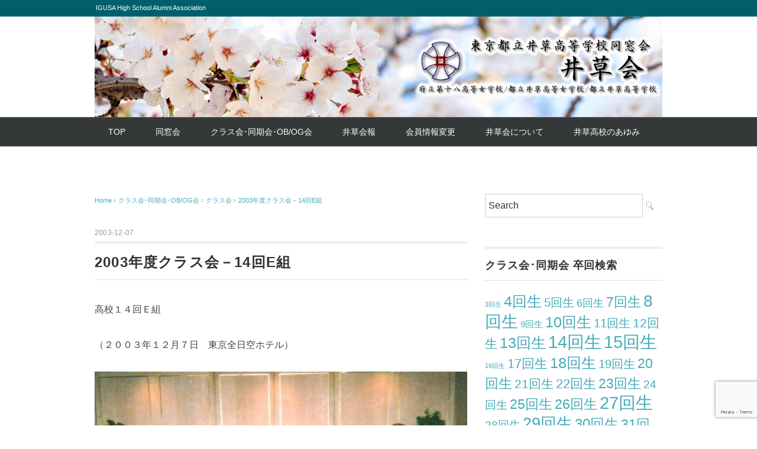

--- FILE ---
content_type: text/html; charset=UTF-8
request_url: https://igusakai.org/2003/12/07/1627/
body_size: 61520
content:
<!DOCTYPE html>
<html lang="ja">
<head>
<meta charset="UTF-8" />
<meta name="viewport" content="width=device-width, initial-scale=1.0">
<link rel="stylesheet" href="https://igusakai.org/wp/wp-content/themes/whitestudio/responsive.css" type="text/css" media="screen, print" />
<link rel="stylesheet" href="https://igusakai.org/wp/wp-content/themes/whitestudio/style.css" type="text/css" media="screen, print" />
<link rel="alternate" type="application/atom+xml" title="井草会－東京都立井草高校同窓会 Atom Feed" href="https://igusakai.org/feed/atom/" />
<link rel="alternate" type="application/rss+xml" title="井草会－東京都立井草高校同窓会 RSS Feed" href="https://igusakai.org/feed/" />
<!--[if lt IE 9]>
<script src="https://igusakai.org/wp/wp-content/themes/whitestudio/jquery/html5.js" type="text/javascript"></script>
<![endif]-->
<title>2003年度クラス会－14回E組 &#8211; 井草会－東京都立井草高校同窓会</title>
<meta name='robots' content='max-image-preview:large' />
	<style>img:is([sizes="auto" i], [sizes^="auto," i]) { contain-intrinsic-size: 3000px 1500px }</style>
	<link rel='dns-prefetch' href='//ajax.googleapis.com' />
<link rel='dns-prefetch' href='//stats.wp.com' />
<link rel='dns-prefetch' href='//maxcdn.bootstrapcdn.com' />
<link rel='dns-prefetch' href='//v0.wordpress.com' />
<link rel='dns-prefetch' href='//c0.wp.com' />
<link rel='dns-prefetch' href='//i0.wp.com' />
<link rel="alternate" type="application/rss+xml" title="井草会－東京都立井草高校同窓会 &raquo; フィード" href="https://igusakai.org/feed/" />
<link rel="alternate" type="application/rss+xml" title="井草会－東京都立井草高校同窓会 &raquo; コメントフィード" href="https://igusakai.org/comments/feed/" />
<script type="text/javascript">
/* <![CDATA[ */
window._wpemojiSettings = {"baseUrl":"https:\/\/s.w.org\/images\/core\/emoji\/16.0.1\/72x72\/","ext":".png","svgUrl":"https:\/\/s.w.org\/images\/core\/emoji\/16.0.1\/svg\/","svgExt":".svg","source":{"concatemoji":"https:\/\/igusakai.org\/wp\/wp-includes\/js\/wp-emoji-release.min.js?ver=6.8.3"}};
/*! This file is auto-generated */
!function(s,n){var o,i,e;function c(e){try{var t={supportTests:e,timestamp:(new Date).valueOf()};sessionStorage.setItem(o,JSON.stringify(t))}catch(e){}}function p(e,t,n){e.clearRect(0,0,e.canvas.width,e.canvas.height),e.fillText(t,0,0);var t=new Uint32Array(e.getImageData(0,0,e.canvas.width,e.canvas.height).data),a=(e.clearRect(0,0,e.canvas.width,e.canvas.height),e.fillText(n,0,0),new Uint32Array(e.getImageData(0,0,e.canvas.width,e.canvas.height).data));return t.every(function(e,t){return e===a[t]})}function u(e,t){e.clearRect(0,0,e.canvas.width,e.canvas.height),e.fillText(t,0,0);for(var n=e.getImageData(16,16,1,1),a=0;a<n.data.length;a++)if(0!==n.data[a])return!1;return!0}function f(e,t,n,a){switch(t){case"flag":return n(e,"\ud83c\udff3\ufe0f\u200d\u26a7\ufe0f","\ud83c\udff3\ufe0f\u200b\u26a7\ufe0f")?!1:!n(e,"\ud83c\udde8\ud83c\uddf6","\ud83c\udde8\u200b\ud83c\uddf6")&&!n(e,"\ud83c\udff4\udb40\udc67\udb40\udc62\udb40\udc65\udb40\udc6e\udb40\udc67\udb40\udc7f","\ud83c\udff4\u200b\udb40\udc67\u200b\udb40\udc62\u200b\udb40\udc65\u200b\udb40\udc6e\u200b\udb40\udc67\u200b\udb40\udc7f");case"emoji":return!a(e,"\ud83e\udedf")}return!1}function g(e,t,n,a){var r="undefined"!=typeof WorkerGlobalScope&&self instanceof WorkerGlobalScope?new OffscreenCanvas(300,150):s.createElement("canvas"),o=r.getContext("2d",{willReadFrequently:!0}),i=(o.textBaseline="top",o.font="600 32px Arial",{});return e.forEach(function(e){i[e]=t(o,e,n,a)}),i}function t(e){var t=s.createElement("script");t.src=e,t.defer=!0,s.head.appendChild(t)}"undefined"!=typeof Promise&&(o="wpEmojiSettingsSupports",i=["flag","emoji"],n.supports={everything:!0,everythingExceptFlag:!0},e=new Promise(function(e){s.addEventListener("DOMContentLoaded",e,{once:!0})}),new Promise(function(t){var n=function(){try{var e=JSON.parse(sessionStorage.getItem(o));if("object"==typeof e&&"number"==typeof e.timestamp&&(new Date).valueOf()<e.timestamp+604800&&"object"==typeof e.supportTests)return e.supportTests}catch(e){}return null}();if(!n){if("undefined"!=typeof Worker&&"undefined"!=typeof OffscreenCanvas&&"undefined"!=typeof URL&&URL.createObjectURL&&"undefined"!=typeof Blob)try{var e="postMessage("+g.toString()+"("+[JSON.stringify(i),f.toString(),p.toString(),u.toString()].join(",")+"));",a=new Blob([e],{type:"text/javascript"}),r=new Worker(URL.createObjectURL(a),{name:"wpTestEmojiSupports"});return void(r.onmessage=function(e){c(n=e.data),r.terminate(),t(n)})}catch(e){}c(n=g(i,f,p,u))}t(n)}).then(function(e){for(var t in e)n.supports[t]=e[t],n.supports.everything=n.supports.everything&&n.supports[t],"flag"!==t&&(n.supports.everythingExceptFlag=n.supports.everythingExceptFlag&&n.supports[t]);n.supports.everythingExceptFlag=n.supports.everythingExceptFlag&&!n.supports.flag,n.DOMReady=!1,n.readyCallback=function(){n.DOMReady=!0}}).then(function(){return e}).then(function(){var e;n.supports.everything||(n.readyCallback(),(e=n.source||{}).concatemoji?t(e.concatemoji):e.wpemoji&&e.twemoji&&(t(e.twemoji),t(e.wpemoji)))}))}((window,document),window._wpemojiSettings);
/* ]]> */
</script>
<style id='wp-emoji-styles-inline-css' type='text/css'>

	img.wp-smiley, img.emoji {
		display: inline !important;
		border: none !important;
		box-shadow: none !important;
		height: 1em !important;
		width: 1em !important;
		margin: 0 0.07em !important;
		vertical-align: -0.1em !important;
		background: none !important;
		padding: 0 !important;
	}
</style>
<link rel='stylesheet' id='wp-block-library-css' href='https://c0.wp.com/c/6.8.3/wp-includes/css/dist/block-library/style.min.css' type='text/css' media='all' />
<style id='classic-theme-styles-inline-css' type='text/css'>
/*! This file is auto-generated */
.wp-block-button__link{color:#fff;background-color:#32373c;border-radius:9999px;box-shadow:none;text-decoration:none;padding:calc(.667em + 2px) calc(1.333em + 2px);font-size:1.125em}.wp-block-file__button{background:#32373c;color:#fff;text-decoration:none}
</style>
<link rel='stylesheet' id='mediaelement-css' href='https://c0.wp.com/c/6.8.3/wp-includes/js/mediaelement/mediaelementplayer-legacy.min.css' type='text/css' media='all' />
<link rel='stylesheet' id='wp-mediaelement-css' href='https://c0.wp.com/c/6.8.3/wp-includes/js/mediaelement/wp-mediaelement.min.css' type='text/css' media='all' />
<style id='jetpack-sharing-buttons-style-inline-css' type='text/css'>
.jetpack-sharing-buttons__services-list{display:flex;flex-direction:row;flex-wrap:wrap;gap:0;list-style-type:none;margin:5px;padding:0}.jetpack-sharing-buttons__services-list.has-small-icon-size{font-size:12px}.jetpack-sharing-buttons__services-list.has-normal-icon-size{font-size:16px}.jetpack-sharing-buttons__services-list.has-large-icon-size{font-size:24px}.jetpack-sharing-buttons__services-list.has-huge-icon-size{font-size:36px}@media print{.jetpack-sharing-buttons__services-list{display:none!important}}.editor-styles-wrapper .wp-block-jetpack-sharing-buttons{gap:0;padding-inline-start:0}ul.jetpack-sharing-buttons__services-list.has-background{padding:1.25em 2.375em}
</style>
<style id='global-styles-inline-css' type='text/css'>
:root{--wp--preset--aspect-ratio--square: 1;--wp--preset--aspect-ratio--4-3: 4/3;--wp--preset--aspect-ratio--3-4: 3/4;--wp--preset--aspect-ratio--3-2: 3/2;--wp--preset--aspect-ratio--2-3: 2/3;--wp--preset--aspect-ratio--16-9: 16/9;--wp--preset--aspect-ratio--9-16: 9/16;--wp--preset--color--black: #000000;--wp--preset--color--cyan-bluish-gray: #abb8c3;--wp--preset--color--white: #ffffff;--wp--preset--color--pale-pink: #f78da7;--wp--preset--color--vivid-red: #cf2e2e;--wp--preset--color--luminous-vivid-orange: #ff6900;--wp--preset--color--luminous-vivid-amber: #fcb900;--wp--preset--color--light-green-cyan: #7bdcb5;--wp--preset--color--vivid-green-cyan: #00d084;--wp--preset--color--pale-cyan-blue: #8ed1fc;--wp--preset--color--vivid-cyan-blue: #0693e3;--wp--preset--color--vivid-purple: #9b51e0;--wp--preset--gradient--vivid-cyan-blue-to-vivid-purple: linear-gradient(135deg,rgba(6,147,227,1) 0%,rgb(155,81,224) 100%);--wp--preset--gradient--light-green-cyan-to-vivid-green-cyan: linear-gradient(135deg,rgb(122,220,180) 0%,rgb(0,208,130) 100%);--wp--preset--gradient--luminous-vivid-amber-to-luminous-vivid-orange: linear-gradient(135deg,rgba(252,185,0,1) 0%,rgba(255,105,0,1) 100%);--wp--preset--gradient--luminous-vivid-orange-to-vivid-red: linear-gradient(135deg,rgba(255,105,0,1) 0%,rgb(207,46,46) 100%);--wp--preset--gradient--very-light-gray-to-cyan-bluish-gray: linear-gradient(135deg,rgb(238,238,238) 0%,rgb(169,184,195) 100%);--wp--preset--gradient--cool-to-warm-spectrum: linear-gradient(135deg,rgb(74,234,220) 0%,rgb(151,120,209) 20%,rgb(207,42,186) 40%,rgb(238,44,130) 60%,rgb(251,105,98) 80%,rgb(254,248,76) 100%);--wp--preset--gradient--blush-light-purple: linear-gradient(135deg,rgb(255,206,236) 0%,rgb(152,150,240) 100%);--wp--preset--gradient--blush-bordeaux: linear-gradient(135deg,rgb(254,205,165) 0%,rgb(254,45,45) 50%,rgb(107,0,62) 100%);--wp--preset--gradient--luminous-dusk: linear-gradient(135deg,rgb(255,203,112) 0%,rgb(199,81,192) 50%,rgb(65,88,208) 100%);--wp--preset--gradient--pale-ocean: linear-gradient(135deg,rgb(255,245,203) 0%,rgb(182,227,212) 50%,rgb(51,167,181) 100%);--wp--preset--gradient--electric-grass: linear-gradient(135deg,rgb(202,248,128) 0%,rgb(113,206,126) 100%);--wp--preset--gradient--midnight: linear-gradient(135deg,rgb(2,3,129) 0%,rgb(40,116,252) 100%);--wp--preset--font-size--small: 13px;--wp--preset--font-size--medium: 20px;--wp--preset--font-size--large: 36px;--wp--preset--font-size--x-large: 42px;--wp--preset--spacing--20: 0.44rem;--wp--preset--spacing--30: 0.67rem;--wp--preset--spacing--40: 1rem;--wp--preset--spacing--50: 1.5rem;--wp--preset--spacing--60: 2.25rem;--wp--preset--spacing--70: 3.38rem;--wp--preset--spacing--80: 5.06rem;--wp--preset--shadow--natural: 6px 6px 9px rgba(0, 0, 0, 0.2);--wp--preset--shadow--deep: 12px 12px 50px rgba(0, 0, 0, 0.4);--wp--preset--shadow--sharp: 6px 6px 0px rgba(0, 0, 0, 0.2);--wp--preset--shadow--outlined: 6px 6px 0px -3px rgba(255, 255, 255, 1), 6px 6px rgba(0, 0, 0, 1);--wp--preset--shadow--crisp: 6px 6px 0px rgba(0, 0, 0, 1);}:where(.is-layout-flex){gap: 0.5em;}:where(.is-layout-grid){gap: 0.5em;}body .is-layout-flex{display: flex;}.is-layout-flex{flex-wrap: wrap;align-items: center;}.is-layout-flex > :is(*, div){margin: 0;}body .is-layout-grid{display: grid;}.is-layout-grid > :is(*, div){margin: 0;}:where(.wp-block-columns.is-layout-flex){gap: 2em;}:where(.wp-block-columns.is-layout-grid){gap: 2em;}:where(.wp-block-post-template.is-layout-flex){gap: 1.25em;}:where(.wp-block-post-template.is-layout-grid){gap: 1.25em;}.has-black-color{color: var(--wp--preset--color--black) !important;}.has-cyan-bluish-gray-color{color: var(--wp--preset--color--cyan-bluish-gray) !important;}.has-white-color{color: var(--wp--preset--color--white) !important;}.has-pale-pink-color{color: var(--wp--preset--color--pale-pink) !important;}.has-vivid-red-color{color: var(--wp--preset--color--vivid-red) !important;}.has-luminous-vivid-orange-color{color: var(--wp--preset--color--luminous-vivid-orange) !important;}.has-luminous-vivid-amber-color{color: var(--wp--preset--color--luminous-vivid-amber) !important;}.has-light-green-cyan-color{color: var(--wp--preset--color--light-green-cyan) !important;}.has-vivid-green-cyan-color{color: var(--wp--preset--color--vivid-green-cyan) !important;}.has-pale-cyan-blue-color{color: var(--wp--preset--color--pale-cyan-blue) !important;}.has-vivid-cyan-blue-color{color: var(--wp--preset--color--vivid-cyan-blue) !important;}.has-vivid-purple-color{color: var(--wp--preset--color--vivid-purple) !important;}.has-black-background-color{background-color: var(--wp--preset--color--black) !important;}.has-cyan-bluish-gray-background-color{background-color: var(--wp--preset--color--cyan-bluish-gray) !important;}.has-white-background-color{background-color: var(--wp--preset--color--white) !important;}.has-pale-pink-background-color{background-color: var(--wp--preset--color--pale-pink) !important;}.has-vivid-red-background-color{background-color: var(--wp--preset--color--vivid-red) !important;}.has-luminous-vivid-orange-background-color{background-color: var(--wp--preset--color--luminous-vivid-orange) !important;}.has-luminous-vivid-amber-background-color{background-color: var(--wp--preset--color--luminous-vivid-amber) !important;}.has-light-green-cyan-background-color{background-color: var(--wp--preset--color--light-green-cyan) !important;}.has-vivid-green-cyan-background-color{background-color: var(--wp--preset--color--vivid-green-cyan) !important;}.has-pale-cyan-blue-background-color{background-color: var(--wp--preset--color--pale-cyan-blue) !important;}.has-vivid-cyan-blue-background-color{background-color: var(--wp--preset--color--vivid-cyan-blue) !important;}.has-vivid-purple-background-color{background-color: var(--wp--preset--color--vivid-purple) !important;}.has-black-border-color{border-color: var(--wp--preset--color--black) !important;}.has-cyan-bluish-gray-border-color{border-color: var(--wp--preset--color--cyan-bluish-gray) !important;}.has-white-border-color{border-color: var(--wp--preset--color--white) !important;}.has-pale-pink-border-color{border-color: var(--wp--preset--color--pale-pink) !important;}.has-vivid-red-border-color{border-color: var(--wp--preset--color--vivid-red) !important;}.has-luminous-vivid-orange-border-color{border-color: var(--wp--preset--color--luminous-vivid-orange) !important;}.has-luminous-vivid-amber-border-color{border-color: var(--wp--preset--color--luminous-vivid-amber) !important;}.has-light-green-cyan-border-color{border-color: var(--wp--preset--color--light-green-cyan) !important;}.has-vivid-green-cyan-border-color{border-color: var(--wp--preset--color--vivid-green-cyan) !important;}.has-pale-cyan-blue-border-color{border-color: var(--wp--preset--color--pale-cyan-blue) !important;}.has-vivid-cyan-blue-border-color{border-color: var(--wp--preset--color--vivid-cyan-blue) !important;}.has-vivid-purple-border-color{border-color: var(--wp--preset--color--vivid-purple) !important;}.has-vivid-cyan-blue-to-vivid-purple-gradient-background{background: var(--wp--preset--gradient--vivid-cyan-blue-to-vivid-purple) !important;}.has-light-green-cyan-to-vivid-green-cyan-gradient-background{background: var(--wp--preset--gradient--light-green-cyan-to-vivid-green-cyan) !important;}.has-luminous-vivid-amber-to-luminous-vivid-orange-gradient-background{background: var(--wp--preset--gradient--luminous-vivid-amber-to-luminous-vivid-orange) !important;}.has-luminous-vivid-orange-to-vivid-red-gradient-background{background: var(--wp--preset--gradient--luminous-vivid-orange-to-vivid-red) !important;}.has-very-light-gray-to-cyan-bluish-gray-gradient-background{background: var(--wp--preset--gradient--very-light-gray-to-cyan-bluish-gray) !important;}.has-cool-to-warm-spectrum-gradient-background{background: var(--wp--preset--gradient--cool-to-warm-spectrum) !important;}.has-blush-light-purple-gradient-background{background: var(--wp--preset--gradient--blush-light-purple) !important;}.has-blush-bordeaux-gradient-background{background: var(--wp--preset--gradient--blush-bordeaux) !important;}.has-luminous-dusk-gradient-background{background: var(--wp--preset--gradient--luminous-dusk) !important;}.has-pale-ocean-gradient-background{background: var(--wp--preset--gradient--pale-ocean) !important;}.has-electric-grass-gradient-background{background: var(--wp--preset--gradient--electric-grass) !important;}.has-midnight-gradient-background{background: var(--wp--preset--gradient--midnight) !important;}.has-small-font-size{font-size: var(--wp--preset--font-size--small) !important;}.has-medium-font-size{font-size: var(--wp--preset--font-size--medium) !important;}.has-large-font-size{font-size: var(--wp--preset--font-size--large) !important;}.has-x-large-font-size{font-size: var(--wp--preset--font-size--x-large) !important;}
:where(.wp-block-post-template.is-layout-flex){gap: 1.25em;}:where(.wp-block-post-template.is-layout-grid){gap: 1.25em;}
:where(.wp-block-columns.is-layout-flex){gap: 2em;}:where(.wp-block-columns.is-layout-grid){gap: 2em;}
:root :where(.wp-block-pullquote){font-size: 1.5em;line-height: 1.6;}
</style>
<link rel='stylesheet' id='contact-form-7-css' href='https://igusakai.org/wp/wp-content/plugins/contact-form-7/includes/css/styles.css?ver=5.8' type='text/css' media='all' />
<link rel='stylesheet' id='usp_style-css' href='https://igusakai.org/wp/wp-content/plugins/user-submitted-posts/resources/usp.css?ver=20230914' type='text/css' media='all' />
<link rel='stylesheet' id='cff-css' href='https://igusakai.org/wp/wp-content/plugins/custom-facebook-feed/assets/css/cff-style.css?ver=2.19.1' type='text/css' media='all' />
<link rel='stylesheet' id='sb-font-awesome-css' href='https://maxcdn.bootstrapcdn.com/font-awesome/4.7.0/css/font-awesome.min.css?ver=6.8.3' type='text/css' media='all' />
<link rel='stylesheet' id='fancybox-css' href='https://igusakai.org/wp/wp-content/plugins/easy-fancybox/css/jquery.fancybox.min.css?ver=1.3.24' type='text/css' media='screen' />
<link rel='stylesheet' id='social-logos-css' href='https://c0.wp.com/p/jetpack/13.6.1/_inc/social-logos/social-logos.min.css' type='text/css' media='all' />
<link rel='stylesheet' id='jetpack_css-css' href='https://c0.wp.com/p/jetpack/13.6.1/css/jetpack.css' type='text/css' media='all' />
<!--n2css--><script type="text/javascript" src="//ajax.googleapis.com/ajax/libs/jquery/1.7.1/jquery.min.js?ver=1.7.1" id="jquery-js"></script>
<script type="text/javascript" src="https://igusakai.org/wp/wp-content/plugins/user-submitted-posts/resources/jquery.cookie.js?ver=20230914" id="usp_cookie-js"></script>
<script type="text/javascript" src="https://igusakai.org/wp/wp-content/plugins/user-submitted-posts/resources/jquery.parsley.min.js?ver=20230914" id="usp_parsley-js"></script>
<script type="text/javascript" id="usp_core-js-before">
/* <![CDATA[ */
var usp_custom_field = "usp_custom_field"; var usp_custom_field_2 = ""; var usp_custom_checkbox = "usp_custom_checkbox"; var usp_case_sensitivity = "false"; var usp_challenge_response = "7"; var usp_min_images = 0; var usp_max_images = 1; var usp_parsley_error = "\u4e0d\u6b63\u78ba\u306a\u5fdc\u7b54\u3002"; var usp_multiple_cats = 0; var usp_existing_tags = 0; var usp_recaptcha_disp = "hide"; var usp_recaptcha_vers = "2"; var usp_recaptcha_key = "6Ld07qAUAAAAAGAgdqAv_qlYVfo-DH9hmKXz9L-k"; 
/* ]]> */
</script>
<script type="text/javascript" src="https://igusakai.org/wp/wp-content/plugins/user-submitted-posts/resources/jquery.usp.core.js?ver=20230914" id="usp_core-js"></script>
<link rel="https://api.w.org/" href="https://igusakai.org/wp-json/" /><link rel="alternate" title="JSON" type="application/json" href="https://igusakai.org/wp-json/wp/v2/posts/1627" /><link rel='shortlink' href='https://wp.me/paVgBf-qf' />
<link rel="alternate" title="oEmbed (JSON)" type="application/json+oembed" href="https://igusakai.org/wp-json/oembed/1.0/embed?url=https%3A%2F%2Figusakai.org%2F2003%2F12%2F07%2F1627%2F" />
<link rel="alternate" title="oEmbed (XML)" type="text/xml+oembed" href="https://igusakai.org/wp-json/oembed/1.0/embed?url=https%3A%2F%2Figusakai.org%2F2003%2F12%2F07%2F1627%2F&#038;format=xml" />
	<style>img#wpstats{display:none}</style>
		<link rel="icon" href="https://i0.wp.com/igusakai.org/wp/wp-content/uploads/2019/03/cropped-top_igusakai_w480.jpg?fit=32%2C32&#038;ssl=1" sizes="32x32" />
<link rel="icon" href="https://i0.wp.com/igusakai.org/wp/wp-content/uploads/2019/03/cropped-top_igusakai_w480.jpg?fit=192%2C192&#038;ssl=1" sizes="192x192" />
<link rel="apple-touch-icon" href="https://i0.wp.com/igusakai.org/wp/wp-content/uploads/2019/03/cropped-top_igusakai_w480.jpg?fit=180%2C180&#038;ssl=1" />
<meta name="msapplication-TileImage" content="https://i0.wp.com/igusakai.org/wp/wp-content/uploads/2019/03/cropped-top_igusakai_w480.jpg?fit=270%2C270&#038;ssl=1" />
<style type="text/css" id="wp-custom-css">/*フォーム投稿画像最大化*/
.img_post_thum{
	width: 100%;
}
/*フォーム投稿画像最大化*/</style><!-- ## NXS/OG ## --><!-- ## NXSOGTAGS ## --><!-- ## NXS/OG ## -->
<script type="text/javascript">
$(document).ready(function(){
   $(document).ready(
      function(){
      $(".single a img").hover(function(){
      $(this).fadeTo(200, 0.8);
      },function(){
      $(this).fadeTo(300, 1.0);
      });
   });
   $(".menu-toggle").toggle(
      function(){
      $(this).attr('src', 'https://igusakai.org/wp/wp-content/themes/whitestudio/images/toggle-off.png');
      $("#nav").slideToggle();
      return false;
      },
      function(){
      $(this).attr('src', 'https://igusakai.org/wp/wp-content/themes/whitestudio/images/toggle-on.gif');
      $("#nav").slideToggle();
      return false;
      }
   );
});
</script>
<style type="text/css">
.header-inner{
	background-image: url(https://igusakai.org/wp/wp-content/uploads/2019/05/top_headerw960_005.jpg);
}
</style><!-- header画像差し替え用 -->
</head>

<body class="wp-singular post-template-default single single-post postid-1627 single-format-standard wp-theme-whitestudio">

<div class="toggle">
<a href="#"><img src="https://igusakai.org/wp/wp-content/themes/whitestudio/images/toggle-on.gif" alt="toggle" class="menu-toggle" /></a>
</div>

<!-- ヘッダーテキスト -->
<div class="header-text mobile-display-none">
<div class="header-text-inner">IGUSA High School Alumni Association</div>
</div>
<!-- / ヘッダーテキスト -->

<!-- ヘッダー -->
<header id="header">

<!-- ヘッダー中身 -->    
<div class="header-inner">

<!-- ロゴ -->
<!-- トップページ以外 -->
<div class="logo">
<a href="https://igusakai.org" title="井草会－東京都立井草高校同窓会"><img src="/wp/wp-content/uploads/2019/04/igusakai_logo_bgtouyka.png" alt="井草会－東京都立井草高校同窓会" /></a>
</div>
<!-- / ロゴ -->

<!-- お問い合わせ -->
<div class="contact">
<a href="">
<div class="contact-tel"></div>
<div class="contact-address"></div>
</a>
</div>
<!-- / お問い合わせ -->  

</div>    
<!-- / ヘッダー中身 -->    

</header>
<!-- / ヘッダー -->  
<div class="clear"></div>

<!-- トップナビゲーション -->
<nav id="nav" class="main-navigation" role="navigation">
<div class="nav-inner ">
<div class="menu-menu-1-container"><ul id="menu-menu-1" class="nav-menu"><li id="menu-item-501" class="menu-item menu-item-type-custom menu-item-object-custom menu-item-has-children menu-item-501"><a href="/">TOP</a>
<ul class="sub-menu">
	<li id="menu-item-2174" class="menu-item menu-item-type-taxonomy menu-item-object-category menu-item-2174"><a href="https://igusakai.org/category/oshirase/">お知らせ</a></li>
</ul>
</li>
<li id="menu-item-31" class="menu-item menu-item-type-custom menu-item-object-custom menu-item-has-children menu-item-31"><a href="/category/dousoukai/">同窓会</a>
<ul class="sub-menu">
	<li id="menu-item-2456" class="menu-item menu-item-type-custom menu-item-object-custom menu-item-has-children menu-item-2456"><a href="https://igusakai.org/2019/09/28/2442/">2019年同窓会</a>
	<ul class="sub-menu">
		<li id="menu-item-39" class="menu-item menu-item-type-custom menu-item-object-custom menu-item-39"><a href="/2019/04/01/419/">2019年同窓会告知</a></li>
	</ul>
</li>
	<li id="menu-item-1535" class="menu-item menu-item-type-custom menu-item-object-custom menu-item-1535"><a href="/2017/08/19/406/">2017年同窓会</a></li>
	<li id="menu-item-1536" class="menu-item menu-item-type-custom menu-item-object-custom menu-item-1536"><a href="/2015/08/22/408/">2015年同窓会</a></li>
	<li id="menu-item-1537" class="menu-item menu-item-type-custom menu-item-object-custom menu-item-1537"><a href="/2013/08/24/410/">2013年同窓会</a></li>
	<li id="menu-item-1538" class="menu-item menu-item-type-custom menu-item-object-custom menu-item-1538"><a href="/2011/08/27/412/">2011年同窓会</a></li>
	<li id="menu-item-1539" class="menu-item menu-item-type-custom menu-item-object-custom menu-item-1539"><a href="/2009/08/20/414/">2009年同窓会</a></li>
	<li id="menu-item-1540" class="menu-item menu-item-type-custom menu-item-object-custom menu-item-1540"><a href="/2007/08/25/416/">2007年同窓会</a></li>
</ul>
</li>
<li id="menu-item-32" class="menu-item menu-item-type-custom menu-item-object-custom menu-item-has-children menu-item-32"><a href="/category/classobog/">クラス会･同期会･OB/OG会</a>
<ul class="sub-menu">
	<li id="menu-item-75" class="menu-item menu-item-type-custom menu-item-object-custom menu-item-75"><a href="/category/classobog/classkai/">クラス会</a></li>
	<li id="menu-item-76" class="menu-item menu-item-type-custom menu-item-object-custom menu-item-76"><a href="/category/classobog/douki/">同期会</a></li>
	<li id="menu-item-77" class="menu-item menu-item-type-custom menu-item-object-custom menu-item-77"><a href="/category/classobog/obog/">OB/OG会</a></li>
	<li id="menu-item-3417" class="menu-item menu-item-type-taxonomy menu-item-object-category menu-item-3417"><a href="https://igusakai.org/category/classobog/ob-og%e3%82%b3%e3%83%a9%e3%83%a0/">OB/OGコラム</a></li>
	<li id="menu-item-2178" class="menu-item menu-item-type-post_type menu-item-object-page menu-item-2178"><a href="https://igusakai.org/toukou/">告知・報告の投稿</a></li>
	<li id="menu-item-88" class="menu-item menu-item-type-custom menu-item-object-custom menu-item-88"><a href="/enjokin/">援助金制度</a></li>
</ul>
</li>
<li id="menu-item-33" class="menu-item menu-item-type-custom menu-item-object-custom menu-item-has-children menu-item-33"><a href="/category/kaihou/">井草会報</a>
<ul class="sub-menu">
	<li id="menu-item-1559" class="menu-item menu-item-type-custom menu-item-object-custom menu-item-1559"><a href="https://igusakai.org/2025/07/04/4033/">井草会報2025 No.58 最新号</a></li>
	<li id="menu-item-3741" class="menu-item menu-item-type-post_type menu-item-object-post menu-item-3741"><a href="https://igusakai.org/2024/07/03/3736/">井草会報2024 No.57</a></li>
	<li id="menu-item-3425" class="menu-item menu-item-type-post_type menu-item-object-post menu-item-3425"><a href="https://igusakai.org/2023/07/07/3421/">井草会報2023 No.56</a></li>
	<li id="menu-item-3197" class="menu-item menu-item-type-post_type menu-item-object-post menu-item-3197"><a href="https://igusakai.org/2022/07/07/3086/">井草会報2022 No.55</a></li>
	<li id="menu-item-3008" class="menu-item menu-item-type-post_type menu-item-object-post menu-item-3008"><a href="https://igusakai.org/2021/07/07/3002/">井草会報2021 No.54</a></li>
	<li id="menu-item-2778" class="menu-item menu-item-type-post_type menu-item-object-post menu-item-2778"><a href="https://igusakai.org/2020/07/06/2774/">井草会報2020 No.53</a></li>
	<li id="menu-item-1565" class="menu-item menu-item-type-custom menu-item-object-custom menu-item-1565"><a href="https://igusakai.org/2019/07/08/2311/">井草会報2019 No.52</a></li>
	<li id="menu-item-78" class="menu-item menu-item-type-custom menu-item-object-custom menu-item-78"><a href="/2018/07/10/427/">井草会報2018 No.51</a></li>
	<li id="menu-item-1557" class="menu-item menu-item-type-custom menu-item-object-custom menu-item-1557"><a href="/2017/07/10/429/">井草会報2017 No.50</a></li>
	<li id="menu-item-1558" class="menu-item menu-item-type-custom menu-item-object-custom menu-item-1558"><a href="/2016/07/10/431/">井草会報2016 No.49</a></li>
	<li id="menu-item-1566" class="menu-item menu-item-type-custom menu-item-object-custom menu-item-1566"><a href="/category/kaihou/page/2/">井草会報2015以前</a></li>
</ul>
</li>
<li id="menu-item-34" class="menu-item menu-item-type-custom menu-item-object-custom menu-item-34"><a href="/change/">会員情報変更</a></li>
<li id="menu-item-36" class="menu-item menu-item-type-custom menu-item-object-custom menu-item-has-children menu-item-36"><a href="/igusakai">井草会について</a>
<ul class="sub-menu">
	<li id="menu-item-80" class="menu-item menu-item-type-custom menu-item-object-custom menu-item-80"><a href="/message">会長挨拶</a></li>
	<li id="menu-item-81" class="menu-item menu-item-type-custom menu-item-object-custom menu-item-has-children menu-item-81"><a href="/iinkai">委員会</a>
	<ul class="sub-menu">
		<li id="menu-item-3674" class="menu-item menu-item-type-post_type menu-item-object-page menu-item-3674"><a href="https://igusakai.org/iinkai2023/">2023年度活動計画</a></li>
		<li id="menu-item-3398" class="menu-item menu-item-type-post_type menu-item-object-page menu-item-3398"><a href="https://igusakai.org/iinkai2022/">2022年度活動計画</a></li>
		<li id="menu-item-3051" class="menu-item menu-item-type-post_type menu-item-object-page menu-item-3051"><a href="https://igusakai.org/iinkai2021/">2021年度活動計画</a></li>
		<li id="menu-item-2988" class="menu-item menu-item-type-post_type menu-item-object-page menu-item-2988"><a href="https://igusakai.org/iinkai2020/">2020年度活動計画</a></li>
		<li id="menu-item-2761" class="menu-item menu-item-type-post_type menu-item-object-page menu-item-2761"><a href="https://igusakai.org/iinkai2019/">2019年度活動計画</a></li>
		<li id="menu-item-2711" class="menu-item menu-item-type-post_type menu-item-object-page menu-item-2711"><a href="https://igusakai.org/iinkai2018/">2018年度活動計画</a></li>
	</ul>
</li>
	<li id="menu-item-82" class="menu-item menu-item-type-custom menu-item-object-custom menu-item-82"><a href="/kaihi/">年会費</a></li>
	<li id="menu-item-500" class="menu-item menu-item-type-post_type menu-item-object-page menu-item-privacy-policy menu-item-500"><a rel="privacy-policy" href="https://igusakai.org/privacy/">個人情報について</a></li>
	<li id="menu-item-1748" class="menu-item menu-item-type-post_type menu-item-object-page menu-item-1748"><a href="https://igusakai.org/faq/">FAQ（よくある質問と回答）</a></li>
	<li id="menu-item-2895" class="menu-item menu-item-type-post_type menu-item-object-page menu-item-2895"><a href="https://igusakai.org/contact/">井草会への連絡</a></li>
</ul>
</li>
<li id="menu-item-84" class="menu-item menu-item-type-custom menu-item-object-custom menu-item-has-children menu-item-84"><a href="/history">井草高校のあゆみ</a>
<ul class="sub-menu">
	<li id="menu-item-86" class="menu-item menu-item-type-custom menu-item-object-custom menu-item-86"><a href="/kouka">井草高校校歌</a></li>
</ul>
</li>
</ul></div></div>
</nav>
<!-- / トップナビゲーション -->
<div class="clear"></div>


<!-- トップページヘッダー画像 -->
<!-- トップページ以外 -->
<!-- / トップページヘッダー画像 -->
<!-- 全体warapper -->
<div class="wrapper">

<!-- メインwrap -->
<div id="main">

<!-- コンテンツブロック -->
<div class="row">

<!-- 本文エリア -->
<div class="twothird">

<!-- ポスト -->
<article id="post-1627" class="post-1627 post type-post status-publish format-standard has-post-thumbnail hentry category-classkai tag-25">

<!-- 投稿ループ -->

<!-- パンくずリスト -->
<div class="breadcrumb">
<div itemscope itemtype="//data-vocabulary.org/Breadcrumb">
<a href="https://igusakai.org" itemprop="url">
<span itemprop="title">Home</span> </a> &rsaquo;</div>
<div itemscope itemtype="//data-vocabulary.org/Breadcrumb">
<a href="https://igusakai.org/category/classobog/" itemprop="url">
<span itemprop="title">クラス会･同期会･OB/OG会</span></a> &rsaquo;</div>
<div itemscope itemtype="//data-vocabulary.org/Breadcrumb">
<a href="https://igusakai.org/category/classobog/classkai/" itemprop="url">
<span itemprop="title">クラス会</span></a> &rsaquo;</div>
<div itemscope itemtype="//data-vocabulary.org/Breadcrumb">
<span itemprop="title"><a href="https://igusakai.org/2003/12/07/1627/" itemprop="url">2003年度クラス会－14回E組</a></span></div>
</div>
<!-- / パンくずリスト -->


<div class="pagedate">2003-12-07</div>
<h1 class="blog-title">2003年度クラス会－14回E組</h1>

<div class="single-contents">
<p>高校１４回Ｅ組 </p>
<p>（２００３年１２月７日　東京全日空ホテル）</p>
<p><img decoding="async" src="/wp/wp-content/uploads/2019/04/14E.jpg" alt="2003年井草高校クラス会14e" /></p>
<div class="sharedaddy sd-sharing-enabled"><div class="robots-nocontent sd-block sd-social sd-social-icon sd-sharing"><h3 class="sd-title">共有:</h3><div class="sd-content"><ul><li class="share-twitter"><a rel="nofollow noopener noreferrer" data-shared="sharing-twitter-1627" class="share-twitter sd-button share-icon no-text" href="https://igusakai.org/2003/12/07/1627/?share=twitter" target="_blank" title="クリックして Twitter で共有" ><span></span><span class="sharing-screen-reader-text">クリックして Twitter で共有 (新しいウィンドウで開きます)</span></a></li><li class="share-facebook"><a rel="nofollow noopener noreferrer" data-shared="sharing-facebook-1627" class="share-facebook sd-button share-icon no-text" href="https://igusakai.org/2003/12/07/1627/?share=facebook" target="_blank" title="Facebook で共有するにはクリックしてください" ><span></span><span class="sharing-screen-reader-text">Facebook で共有するにはクリックしてください (新しいウィンドウで開きます)</span></a></li><li class="share-end"></li></ul></div></div></div></div>

<!-- 投稿が無い場合 -->
<!-- 投稿が無い場合 -->
<!-- / 投稿ループ -->


<!-- ウィジェットエリア（シングルページ記事下） -->
<div class="row">
<div class="singlebox">
</div>
</div>
<!-- / ウィジェットエリア（シングルページ記事下） -->

<!-- タグ -->
<div class="blog-foot">タグ: <a href="https://igusakai.org/tag/14/" rel="tag">14回生</a></div>
<!-- / タグ -->

<!-- 関連記事 -->
<div class="similar-head">関連記事</div>
<div class="similar">
<ul>
    <li><table class="similar-text"><tr><th><a href="https://igusakai.org/2003/10/19/1617/"><img width="420" height="280" src="https://i0.wp.com/igusakai.org/wp/wp-content/uploads/2019/04/8B.jpg?resize=420%2C280&amp;ssl=1" class="attachment-420x280 size-420x280 wp-post-image" alt="" decoding="async" loading="lazy" /></a></th>
<td><a href="https://igusakai.org/2003/10/19/1617/" title="2003年度クラス会－8回B組"> 2003年度クラス会－8回B組</a></td></tr></table></li>
<li><table class="similar-text"><tr><th><a href="https://igusakai.org/2024/12/18/3913/"><img width="420" height="280" src="https://i0.wp.com/igusakai.org/wp/wp-content/uploads/2024/12/241116-32回H.jpg?resize=420%2C280&amp;ssl=1" class="attachment-420x280 size-420x280 wp-post-image" alt="" decoding="async" loading="lazy" srcset="https://i0.wp.com/igusakai.org/wp/wp-content/uploads/2024/12/241116-32回H.jpg?resize=420%2C280&amp;ssl=1 420w, https://i0.wp.com/igusakai.org/wp/wp-content/uploads/2024/12/241116-32回H.jpg?zoom=2&amp;resize=420%2C280 840w, https://i0.wp.com/igusakai.org/wp/wp-content/uploads/2024/12/241116-32回H.jpg?zoom=3&amp;resize=420%2C280 1260w" sizes="auto, (max-width: 420px) 100vw, 420px" /></a></th>
<td><a href="https://igusakai.org/2024/12/18/3913/" title="2024年度クラス会―32回H組"> 2024年度クラス会―32回H組</a></td></tr></table></li>
<li><table class="similar-text"><tr><th><a href="https://igusakai.org/2011/10/30/997/"><img width="420" height="280" src="https://i0.wp.com/igusakai.org/wp/wp-content/uploads/2019/04/11k19A01.jpg?resize=420%2C280&amp;ssl=1" class="attachment-420x280 size-420x280 wp-post-image" alt="" decoding="async" loading="lazy" /></a></th>
<td><a href="https://igusakai.org/2011/10/30/997/" title="2011年度クラス会－19回A組"> 2011年度クラス会－19回A組</a></td></tr></table></li>
<li><table class="similar-text"><tr><th><a href="https://igusakai.org/2009/05/18/1220/"><img width="420" height="280" src="https://i0.wp.com/igusakai.org/wp/wp-content/uploads/2019/04/09k08C01.jpg?resize=420%2C280&amp;ssl=1" class="attachment-420x280 size-420x280 wp-post-image" alt="" decoding="async" loading="lazy" /></a></th>
<td><a href="https://igusakai.org/2009/05/18/1220/" title="2009年度クラス会－8回C組"> 2009年度クラス会－8回C組</a></td></tr></table></li>
<li><table class="similar-text"><tr><th><a href="https://igusakai.org/2017/10/18/311/"><img width="320" height="227" src="https://i0.wp.com/igusakai.org/wp/wp-content/uploads/2019/04/17k14E01.jpg?resize=320%2C227&amp;ssl=1" class="attachment-420x280 size-420x280 wp-post-image" alt="" decoding="async" loading="lazy" srcset="https://i0.wp.com/igusakai.org/wp/wp-content/uploads/2019/04/17k14E01.jpg?w=320&amp;ssl=1 320w, https://i0.wp.com/igusakai.org/wp/wp-content/uploads/2019/04/17k14E01.jpg?resize=300%2C213&amp;ssl=1 300w" sizes="auto, (max-width: 320px) 100vw, 320px" /></a></th>
<td><a href="https://igusakai.org/2017/10/18/311/" title="2017年度クラス会－14回E組"> 2017年度クラス会－14回E組</a></td></tr></table></li>
</ul>
</div>
<!-- / 関連記事 -->


<!-- ページャー -->
<div id="next">
<ul class="block-two">
<li class="next-left"><a href="https://igusakai.org/2003/11/29/1611/" rel="prev">2003年度クラス会－7回E組</a></li>
<li class="next-right"><a href="https://igusakai.org/2004/02/29/1631/" rel="next">2003年度クラス会－14回G組</a></li>
</ul>
</div>
<!-- / ページャー -->


<!-- コメントエリア -->


<p>コメントを書くには<a href="https://igusakai.org/wp/wp-login.php?redirect_to=https%3A%2F%2Figusakai.org%2F2003%2F12%2F07%2F1627%2F">ログイン</a>が必要です</p>

	<div id="respond" class="comment-respond">
		<h3 id="reply-title" class="comment-reply-title">コメントを残す <small><a rel="nofollow" id="cancel-comment-reply-link" href="/2003/12/07/1627/#respond" style="display:none;">コメントをキャンセル</a></small></h3><p class="must-log-in">コメントを投稿するには<a href="https://igusakai.org/wp/wp-login.php?redirect_to=https%3A%2F%2Figusakai.org%2F2003%2F12%2F07%2F1627%2F">ログイン</a>してください。</p>	</div><!-- #respond -->
	<!-- / コメントエリア -->



<!-- ウィジェットエリア（シングルページ最下部） -->
<div class="row">
<div class="singlebox">
</div>
</div>
<!-- / ウィジェットエリア（シングルページ最下部） -->

</article>
<!-- / ポスト -->

</div>
<!-- / 本文エリア -->


<!-- サイドエリア -->
<div class="third">

<!-- サイドバー -->
<div class="sidebar">

<!-- ウィジェットエリア（サイドバー新着記事の上） -->
<div class="sidebox">
<div id="search-2" class="widget widget_search"><div class="search">
<form method="get" id="searchform" action="https://igusakai.org">
<fieldset>
<input name="s" type="text" onfocus="if(this.value=='Search') this.value='';" onblur="if(this.value=='') this.value='Search';" value="Search" />
<button type="submit"></button>
</fieldset>
</form>
</div></div><div id="tag_cloud-2" class="widget widget_tag_cloud"><div class="widget-title">クラス会･同期会 卒回検索</div><div class="tagcloud"><a href="https://igusakai.org/tag/3/" class="tag-cloud-link tag-link-57 tag-link-position-1" style="font-size: 8pt;" aria-label="3回生 (2個の項目)">3回生</a>
<a href="https://igusakai.org/tag/4/" class="tag-cloud-link tag-link-46 tag-link-position-2" style="font-size: 18.652173913043pt;" aria-label="4回生 (14個の項目)">4回生</a>
<a href="https://igusakai.org/tag/5/" class="tag-cloud-link tag-link-49 tag-link-position-3" style="font-size: 15.152173913043pt;" aria-label="5回生 (8個の項目)">5回生</a>
<a href="https://igusakai.org/tag/6/" class="tag-cloud-link tag-link-44 tag-link-position-4" style="font-size: 13.630434782609pt;" aria-label="6回生 (6個の項目)">6回生</a>
<a href="https://igusakai.org/tag/7/" class="tag-cloud-link tag-link-39 tag-link-position-5" style="font-size: 17.586956521739pt;" aria-label="7回生 (12個の項目)">7回生</a>
<a href="https://igusakai.org/tag/8/" class="tag-cloud-link tag-link-41 tag-link-position-6" style="font-size: 20.782608695652pt;" aria-label="8回生 (20個の項目)">8回生</a>
<a href="https://igusakai.org/tag/9/" class="tag-cloud-link tag-link-54 tag-link-position-7" style="font-size: 11.347826086957pt;" aria-label="9回生 (4個の項目)">9回生</a>
<a href="https://igusakai.org/tag/10/" class="tag-cloud-link tag-link-23 tag-link-position-8" style="font-size: 18.95652173913pt;" aria-label="10回生 (15個の項目)">10回生</a>
<a href="https://igusakai.org/tag/11/" class="tag-cloud-link tag-link-19 tag-link-position-9" style="font-size: 15.152173913043pt;" aria-label="11回生 (8個の項目)">11回生</a>
<a href="https://igusakai.org/tag/12/" class="tag-cloud-link tag-link-31 tag-link-position-10" style="font-size: 15.913043478261pt;" aria-label="12回生 (9個の項目)">12回生</a>
<a href="https://igusakai.org/tag/13/" class="tag-cloud-link tag-link-28 tag-link-position-11" style="font-size: 18.652173913043pt;" aria-label="13回生 (14個の項目)">13回生</a>
<a href="https://igusakai.org/tag/14/" class="tag-cloud-link tag-link-25 tag-link-position-12" style="font-size: 22pt;" aria-label="14回生 (24個の項目)">14回生</a>
<a href="https://igusakai.org/tag/15/" class="tag-cloud-link tag-link-18 tag-link-position-13" style="font-size: 22pt;" aria-label="15回生 (24個の項目)">15回生</a>
<a href="https://igusakai.org/tag/16/" class="tag-cloud-link tag-link-56 tag-link-position-14" style="font-size: 8pt;" aria-label="16回生 (2個の項目)">16回生</a>
<a href="https://igusakai.org/tag/17/" class="tag-cloud-link tag-link-29 tag-link-position-15" style="font-size: 16.521739130435pt;" aria-label="17回生 (10個の項目)">17回生</a>
<a href="https://igusakai.org/tag/18/" class="tag-cloud-link tag-link-20 tag-link-position-16" style="font-size: 18.652173913043pt;" aria-label="18回生 (14個の項目)">18回生</a>
<a href="https://igusakai.org/tag/19/" class="tag-cloud-link tag-link-27 tag-link-position-17" style="font-size: 15.152173913043pt;" aria-label="19回生 (8個の項目)">19回生</a>
<a href="https://igusakai.org/tag/20/" class="tag-cloud-link tag-link-42 tag-link-position-18" style="font-size: 17.130434782609pt;" aria-label="20回生 (11個の項目)">20回生</a>
<a href="https://igusakai.org/tag/21/" class="tag-cloud-link tag-link-21 tag-link-position-19" style="font-size: 15.913043478261pt;" aria-label="21回生 (9個の項目)">21回生</a>
<a href="https://igusakai.org/tag/22/" class="tag-cloud-link tag-link-45 tag-link-position-20" style="font-size: 16.521739130435pt;" aria-label="22回生 (10個の項目)">22回生</a>
<a href="https://igusakai.org/tag/23/" class="tag-cloud-link tag-link-50 tag-link-position-21" style="font-size: 17.586956521739pt;" aria-label="23回生 (12個の項目)">23回生</a>
<a href="https://igusakai.org/tag/24/" class="tag-cloud-link tag-link-47 tag-link-position-22" style="font-size: 14.391304347826pt;" aria-label="24回生 (7個の項目)">24回生</a>
<a href="https://igusakai.org/tag/25/" class="tag-cloud-link tag-link-40 tag-link-position-23" style="font-size: 17.586956521739pt;" aria-label="25回生 (12個の項目)">25回生</a>
<a href="https://igusakai.org/tag/26/" class="tag-cloud-link tag-link-38 tag-link-position-24" style="font-size: 17.586956521739pt;" aria-label="26回生 (12個の項目)">26回生</a>
<a href="https://igusakai.org/tag/27/" class="tag-cloud-link tag-link-37 tag-link-position-25" style="font-size: 22pt;" aria-label="27回生 (24個の項目)">27回生</a>
<a href="https://igusakai.org/tag/28/" class="tag-cloud-link tag-link-30 tag-link-position-26" style="font-size: 14.391304347826pt;" aria-label="28回生 (7個の項目)">28回生</a>
<a href="https://igusakai.org/tag/29/" class="tag-cloud-link tag-link-22 tag-link-position-27" style="font-size: 20.478260869565pt;" aria-label="29回生 (19個の項目)">29回生</a>
<a href="https://igusakai.org/tag/30/" class="tag-cloud-link tag-link-51 tag-link-position-28" style="font-size: 18.195652173913pt;" aria-label="30回生 (13個の項目)">30回生</a>
<a href="https://igusakai.org/tag/31/" class="tag-cloud-link tag-link-36 tag-link-position-29" style="font-size: 17.586956521739pt;" aria-label="31回生 (12個の項目)">31回生</a>
<a href="https://igusakai.org/tag/32/" class="tag-cloud-link tag-link-24 tag-link-position-30" style="font-size: 18.652173913043pt;" aria-label="32回生 (14個の項目)">32回生</a>
<a href="https://igusakai.org/tag/33/" class="tag-cloud-link tag-link-26 tag-link-position-31" style="font-size: 15.913043478261pt;" aria-label="33回生 (9個の項目)">33回生</a>
<a href="https://igusakai.org/tag/34/" class="tag-cloud-link tag-link-43 tag-link-position-32" style="font-size: 12.565217391304pt;" aria-label="34回生 (5個の項目)">34回生</a>
<a href="https://igusakai.org/tag/35/" class="tag-cloud-link tag-link-52 tag-link-position-33" style="font-size: 9.8260869565217pt;" aria-label="35回生 (3個の項目)">35回生</a>
<a href="https://igusakai.org/tag/37/" class="tag-cloud-link tag-link-35 tag-link-position-34" style="font-size: 12.565217391304pt;" aria-label="37回生 (5個の項目)">37回生</a>
<a href="https://igusakai.org/tag/38/" class="tag-cloud-link tag-link-32 tag-link-position-35" style="font-size: 11.347826086957pt;" aria-label="38回生 (4個の項目)">38回生</a>
<a href="https://igusakai.org/tag/40/" class="tag-cloud-link tag-link-34 tag-link-position-36" style="font-size: 8pt;" aria-label="40回生 (2個の項目)">40回生</a>
<a href="https://igusakai.org/tag/41/" class="tag-cloud-link tag-link-55 tag-link-position-37" style="font-size: 9.8260869565217pt;" aria-label="41回生 (3個の項目)">41回生</a>
<a href="https://igusakai.org/tag/42/" class="tag-cloud-link tag-link-53 tag-link-position-38" style="font-size: 11.347826086957pt;" aria-label="42回生 (4個の項目)">42回生</a>
<a href="https://igusakai.org/tag/44%e5%9b%9e%e7%94%9f/" class="tag-cloud-link tag-link-90 tag-link-position-39" style="font-size: 9.8260869565217pt;" aria-label="44回生 (3個の項目)">44回生</a>
<a href="https://igusakai.org/tag/51/" class="tag-cloud-link tag-link-66 tag-link-position-40" style="font-size: 8pt;" aria-label="51回生 (2個の項目)">51回生</a>
<a href="https://igusakai.org/tag/58/" class="tag-cloud-link tag-link-76 tag-link-position-41" style="font-size: 8pt;" aria-label="58回生 (2個の項目)">58回生</a>
<a href="https://igusakai.org/tag/59/" class="tag-cloud-link tag-link-73 tag-link-position-42" style="font-size: 8pt;" aria-label="59回生 (2個の項目)">59回生</a>
<a href="https://igusakai.org/tag/60/" class="tag-cloud-link tag-link-33 tag-link-position-43" style="font-size: 11.347826086957pt;" aria-label="60回生 (4個の項目)">60回生</a>
<a href="https://igusakai.org/tag/koujo1/" class="tag-cloud-link tag-link-48 tag-link-position-44" style="font-size: 13.630434782609pt;" aria-label="高女1回生 (6個の項目)">高女1回生</a>
<a href="https://igusakai.org/tag/koujo4/" class="tag-cloud-link tag-link-59 tag-link-position-45" style="font-size: 8pt;" aria-label="高女4回生 (2個の項目)">高女4回生</a></div>
</div></div>
<!-- /ウィジェットエリア（サイドバー新着記事の上） -->

<!-- 新着記事 -->
<div class="sidebox-new">
<div class="widget-title">新着記事</div>
<ul>
<li><table class="similar-side"><tr><th><a href="https://igusakai.org/2026/01/25/4160/"><img width="420" height="280" src="https://i0.wp.com/igusakai.org/wp/wp-content/uploads/2026/01/2026_29e-scaled.jpg?resize=420%2C280&amp;ssl=1" class="attachment-420x280 size-420x280 wp-post-image" alt="" decoding="async" loading="lazy" srcset="https://i0.wp.com/igusakai.org/wp/wp-content/uploads/2026/01/2026_29e-scaled.jpg?resize=420%2C280&amp;ssl=1 420w, https://i0.wp.com/igusakai.org/wp/wp-content/uploads/2026/01/2026_29e-scaled.jpg?zoom=2&amp;resize=420%2C280 840w, https://i0.wp.com/igusakai.org/wp/wp-content/uploads/2026/01/2026_29e-scaled.jpg?zoom=3&amp;resize=420%2C280 1260w" sizes="auto, (max-width: 420px) 100vw, 420px" /></a></th>
<td><a href="https://igusakai.org/2026/01/25/4160/" title="2025年度クラス会－29回E組"> 2025年度クラス会－29回E組</a></td></tr></table></li>
<li><table class="similar-side"><tr><th><a href="https://igusakai.org/2026/01/15/4148/"><img width="420" height="280" src="https://i0.wp.com/igusakai.org/wp/wp-content/uploads/2026/01/20251207_30.jpg?resize=420%2C280&amp;ssl=1" class="attachment-420x280 size-420x280 wp-post-image" alt="" decoding="async" loading="lazy" srcset="https://i0.wp.com/igusakai.org/wp/wp-content/uploads/2026/01/20251207_30.jpg?resize=420%2C280&amp;ssl=1 420w, https://i0.wp.com/igusakai.org/wp/wp-content/uploads/2026/01/20251207_30.jpg?zoom=2&amp;resize=420%2C280 840w" sizes="auto, (max-width: 420px) 100vw, 420px" /></a></th>
<td><a href="https://igusakai.org/2026/01/15/4148/" title="2025年度同期会－30回生（昭和53年卒）"> 2025年度同期会－30回生（昭和53年卒）</a></td></tr></table></li>
<li><table class="similar-side"><tr><th><a href="https://igusakai.org/2025/12/27/4129/"><img width="420" height="280" src="https://i0.wp.com/igusakai.org/wp/wp-content/uploads/2025/12/otenki15.jpg?resize=420%2C280&amp;ssl=1" class="attachment-420x280 size-420x280 wp-post-image" alt="" decoding="async" loading="lazy" /></a></th>
<td><a href="https://igusakai.org/2025/12/27/4129/" title="平年と平年値－お天気百話⑮"> 平年と平年値－お天気百話⑮</a></td></tr></table></li>
<li><table class="similar-side"><tr><th><a href="https://igusakai.org/2025/12/22/4125/"><img width="420" height="280" src="https://i0.wp.com/igusakai.org/wp/wp-content/uploads/2025/12/2025_24a-scaled.jpg?resize=420%2C280&amp;ssl=1" class="attachment-420x280 size-420x280 wp-post-image" alt="" decoding="async" loading="lazy" srcset="https://i0.wp.com/igusakai.org/wp/wp-content/uploads/2025/12/2025_24a-scaled.jpg?resize=420%2C280&amp;ssl=1 420w, https://i0.wp.com/igusakai.org/wp/wp-content/uploads/2025/12/2025_24a-scaled.jpg?zoom=2&amp;resize=420%2C280 840w, https://i0.wp.com/igusakai.org/wp/wp-content/uploads/2025/12/2025_24a-scaled.jpg?zoom=3&amp;resize=420%2C280 1260w" sizes="auto, (max-width: 420px) 100vw, 420px" /></a></th>
<td><a href="https://igusakai.org/2025/12/22/4125/" title="2025年度クラス会－24回A組"> 2025年度クラス会－24回A組</a></td></tr></table></li>
<li><table class="similar-side"><tr><th><a href="https://igusakai.org/2025/12/14/4121/"><img width="420" height="280" src="https://i0.wp.com/igusakai.org/wp/wp-content/uploads/2025/12/s_1765599773984-明.jpg?resize=420%2C280&amp;ssl=1" class="attachment-420x280 size-420x280 wp-post-image" alt="" decoding="async" loading="lazy" /></a></th>
<td><a href="https://igusakai.org/2025/12/14/4121/" title="2025年度OB/OG会－生物部「井草高校訪問報告」"> 2025年度OB/OG会－生物部「井草高校訪問報告」</a></td></tr></table></li>
</ul>
</div>
<!-- / 新着記事 -->

<!-- ウィジェットエリア（サイドバー新着記事の下） -->
<div class="sidebox">
<div id="text-3" class="widget widget_text"><div class="widget-title">東京都立井草高校</div>			<div class="textwidget"><p><a href="https://www.metro.ed.jp/igusa-h/" target="_blank" rel="noopener">井草高校ホームページ</a></p>
</div>
		</div><div id="text-2" class="widget widget_text"><div class="widget-title">井草会事務局</div>			<div class="textwidget"><p>〒177-0044<br />
東京都練馬区上石神井2-2-43 井草会</p>
<p><a href="https://igusakai.org/contact/">井草会への連絡</a></p>
<p><a href="https://x.com/GFXRlfE9By41vIM" target="_blank" rel="noopener"><img decoding="async" src="https://i0.wp.com/igusakai.org/wp/wp-content/uploads/2024/07/x.jpg?w=960&#038;ssl=1" alt="x" data-recalc-dims="1" /></a> <a href="https://www.facebook.com/IGUSAKAI/" target="_blank" rel="noopener"><img decoding="async" src="https://i0.wp.com/igusakai.org/wp/wp-content/uploads/2019/05/icon_facebook_w30.jpg?w=960&#038;ssl=1" alt="Facebook" data-recalc-dims="1" /></a></p>
</div>
		</div></div>
<!-- /ウィジェットエリア（サイドバー新着記事の下） -->

<!-- ウィジェットエリア（サイドバー最下部 PC・スマホ切り替え） -->
<!-- パソコン表示エリア -->
<div class="sidebox">
</div>
<!-- / パソコン表示エリア -->
<!-- / ウィジェットエリア（サイドバー最下部 PC・スマホ切り替え） -->

</div>
<!-- /  サイドバー  -->
</div>
<!-- / サイドエリア -->


</div>
<!-- / コンテンツブロック -->


</div>
<!-- / メインwrap -->

</div>
<!-- / 全体wrapper -->

<!-- フッターエリア -->
<footer id="footer">

<!-- フッターコンテンツ -->
<div class="footer-inner">

<!-- ウィジェットエリア（フッター３列枠） -->
<div class="row">
<article class="third">
<div class="footerbox">
</div>
</article>
<article class="third">
<div class="footerbox">
</div>
</article>
<article class="third">
<div class="footerbox">
</div>
</article>
</div>
<!-- / ウィジェットエリア（フッター３列枠） -->
<div class="clear"></div>


</div>
<!-- / フッターコンテンツ -->

<!-- コピーライト表示 -->
<div id="copyright">
c <a href="https://igusakai.org">井草会－東京都立井草高校同窓会</a>
</div>
<!-- /コピーライト表示 -->

</footer>
<!-- / フッターエリア -->

<script type="speculationrules">
{"prefetch":[{"source":"document","where":{"and":[{"href_matches":"\/*"},{"not":{"href_matches":["\/wp\/wp-*.php","\/wp\/wp-admin\/*","\/wp\/wp-content\/uploads\/*","\/wp\/wp-content\/*","\/wp\/wp-content\/plugins\/*","\/wp\/wp-content\/themes\/whitestudio\/*","\/*\\?(.+)"]}},{"not":{"selector_matches":"a[rel~=\"nofollow\"]"}},{"not":{"selector_matches":".no-prefetch, .no-prefetch a"}}]},"eagerness":"conservative"}]}
</script>
<!-- Custom Facebook Feed JS -->
<script type="text/javascript">var cffajaxurl = "https://igusakai.org/wp/wp-admin/admin-ajax.php";
var cfflinkhashtags = "true";
</script>

	<script type="text/javascript">
		window.WPCOM_sharing_counts = {"https:\/\/igusakai.org\/2003\/12\/07\/1627\/":1627};
	</script>
				<script type="text/javascript" src="https://c0.wp.com/c/6.8.3/wp-includes/js/comment-reply.min.js" id="comment-reply-js" async="async" data-wp-strategy="async"></script>
<script type="text/javascript" src="https://igusakai.org/wp/wp-content/plugins/contact-form-7/includes/swv/js/index.js?ver=5.8" id="swv-js"></script>
<script type="text/javascript" id="contact-form-7-js-extra">
/* <![CDATA[ */
var wpcf7 = {"api":{"root":"https:\/\/igusakai.org\/wp-json\/","namespace":"contact-form-7\/v1"}};
/* ]]> */
</script>
<script type="text/javascript" src="https://igusakai.org/wp/wp-content/plugins/contact-form-7/includes/js/index.js?ver=5.8" id="contact-form-7-js"></script>
<script type="text/javascript" src="https://igusakai.org/wp/wp-content/plugins/custom-facebook-feed/assets/js/cff-scripts.js?ver=2.19.1" id="cffscripts-js"></script>
<script type="text/javascript" src="https://igusakai.org/wp/wp-content/plugins/easy-fancybox/js/jquery.fancybox.min.js?ver=1.3.24" id="jquery-fancybox-js"></script>
<script type="text/javascript" id="jquery-fancybox-js-after">
/* <![CDATA[ */
var fb_timeout, fb_opts={'overlayShow':true,'hideOnOverlayClick':true,'showCloseButton':true,'margin':20,'centerOnScroll':false,'enableEscapeButton':true,'autoScale':true };
if(typeof easy_fancybox_handler==='undefined'){
var easy_fancybox_handler=function(){
jQuery('.nofancybox,a.wp-block-file__button,a.pin-it-button,a[href*="pinterest.com/pin/create"],a[href*="facebook.com/share"],a[href*="twitter.com/share"]').addClass('nolightbox');
/* IMG */
var fb_IMG_select='a[href*=".jpg"]:not(.nolightbox,li.nolightbox>a),area[href*=".jpg"]:not(.nolightbox),a[href*=".jpeg"]:not(.nolightbox,li.nolightbox>a),area[href*=".jpeg"]:not(.nolightbox),a[href*=".png"]:not(.nolightbox,li.nolightbox>a),area[href*=".png"]:not(.nolightbox),a[href*=".webp"]:not(.nolightbox,li.nolightbox>a),area[href*=".webp"]:not(.nolightbox)';
jQuery(fb_IMG_select).addClass('fancybox image');
var fb_IMG_sections=jQuery('.gallery,.wp-block-gallery,.tiled-gallery,.wp-block-jetpack-tiled-gallery');
fb_IMG_sections.each(function(){jQuery(this).find(fb_IMG_select).attr('rel','gallery-'+fb_IMG_sections.index(this));});
jQuery('a.fancybox,area.fancybox,li.fancybox a').each(function(){jQuery(this).fancybox(jQuery.extend({},fb_opts,{'transitionIn':'elastic','easingIn':'easeOutBack','transitionOut':'elastic','easingOut':'easeInBack','opacity':false,'hideOnContentClick':false,'titleShow':true,'titlePosition':'over','titleFromAlt':true,'showNavArrows':true,'enableKeyboardNav':true,'cyclic':false}))});};
jQuery('a.fancybox-close').on('click',function(e){e.preventDefault();jQuery.fancybox.close()});
};
var easy_fancybox_auto=function(){setTimeout(function(){jQuery('#fancybox-auto').trigger('click')},1000);};
jQuery(easy_fancybox_handler);jQuery(document).on('post-load',easy_fancybox_handler);
jQuery(easy_fancybox_auto);
/* ]]> */
</script>
<script type="text/javascript" src="https://igusakai.org/wp/wp-content/plugins/easy-fancybox/js/jquery.easing.min.js?ver=1.4.1" id="jquery-easing-js"></script>
<script type="text/javascript" src="https://www.google.com/recaptcha/api.js?render=6LciSBUkAAAAAP29WMlY1iraBy007WSQb3M4QnZ-&amp;ver=3.0" id="google-recaptcha-js"></script>
<script type="text/javascript" src="https://c0.wp.com/c/6.8.3/wp-includes/js/dist/vendor/wp-polyfill.min.js" id="wp-polyfill-js"></script>
<script type="text/javascript" id="wpcf7-recaptcha-js-extra">
/* <![CDATA[ */
var wpcf7_recaptcha = {"sitekey":"6LciSBUkAAAAAP29WMlY1iraBy007WSQb3M4QnZ-","actions":{"homepage":"homepage","contactform":"contactform"}};
/* ]]> */
</script>
<script type="text/javascript" src="https://igusakai.org/wp/wp-content/plugins/contact-form-7/modules/recaptcha/index.js?ver=5.8" id="wpcf7-recaptcha-js"></script>
<script type="text/javascript" src="https://stats.wp.com/e-202606.js" id="jetpack-stats-js" data-wp-strategy="defer"></script>
<script type="text/javascript" id="jetpack-stats-js-after">
/* <![CDATA[ */
_stq = window._stq || [];
_stq.push([ "view", JSON.parse("{\"v\":\"ext\",\"blog\":\"161411869\",\"post\":\"1627\",\"tz\":\"9\",\"srv\":\"igusakai.org\",\"j\":\"1:13.6.1\"}") ]);
_stq.push([ "clickTrackerInit", "161411869", "1627" ]);
/* ]]> */
</script>
<script type="text/javascript" id="sharing-js-js-extra">
/* <![CDATA[ */
var sharing_js_options = {"lang":"en","counts":"1","is_stats_active":"1"};
/* ]]> */
</script>
<script type="text/javascript" src="https://c0.wp.com/p/jetpack/13.6.1/_inc/build/sharedaddy/sharing.min.js" id="sharing-js-js"></script>
<script type="text/javascript" id="sharing-js-js-after">
/* <![CDATA[ */
var windowOpen;
			( function () {
				function matches( el, sel ) {
					return !! (
						el.matches && el.matches( sel ) ||
						el.msMatchesSelector && el.msMatchesSelector( sel )
					);
				}

				document.body.addEventListener( 'click', function ( event ) {
					if ( ! event.target ) {
						return;
					}

					var el;
					if ( matches( event.target, 'a.share-twitter' ) ) {
						el = event.target;
					} else if ( event.target.parentNode && matches( event.target.parentNode, 'a.share-twitter' ) ) {
						el = event.target.parentNode;
					}

					if ( el ) {
						event.preventDefault();

						// If there's another sharing window open, close it.
						if ( typeof windowOpen !== 'undefined' ) {
							windowOpen.close();
						}
						windowOpen = window.open( el.getAttribute( 'href' ), 'wpcomtwitter', 'menubar=1,resizable=1,width=600,height=350' );
						return false;
					}
				} );
			} )();
var windowOpen;
			( function () {
				function matches( el, sel ) {
					return !! (
						el.matches && el.matches( sel ) ||
						el.msMatchesSelector && el.msMatchesSelector( sel )
					);
				}

				document.body.addEventListener( 'click', function ( event ) {
					if ( ! event.target ) {
						return;
					}

					var el;
					if ( matches( event.target, 'a.share-facebook' ) ) {
						el = event.target;
					} else if ( event.target.parentNode && matches( event.target.parentNode, 'a.share-facebook' ) ) {
						el = event.target.parentNode;
					}

					if ( el ) {
						event.preventDefault();

						// If there's another sharing window open, close it.
						if ( typeof windowOpen !== 'undefined' ) {
							windowOpen.close();
						}
						windowOpen = window.open( el.getAttribute( 'href' ), 'wpcomfacebook', 'menubar=1,resizable=1,width=600,height=400' );
						return false;
					}
				} );
			} )();
/* ]]> */
</script>

<!-- Js -->
<script type="text/javascript" src="https://igusakai.org/wp/wp-content/themes/whitestudio/jquery/scrolltopcontrol.js"></script>
<!-- /Js -->

<!-- doubleTapToGo Js -->
<!-- / doubleTapToGo Js -->

</body>
</html>

--- FILE ---
content_type: text/html; charset=utf-8
request_url: https://www.google.com/recaptcha/api2/anchor?ar=1&k=6LciSBUkAAAAAP29WMlY1iraBy007WSQb3M4QnZ-&co=aHR0cHM6Ly9pZ3VzYWthaS5vcmc6NDQz&hl=en&v=N67nZn4AqZkNcbeMu4prBgzg&size=invisible&anchor-ms=20000&execute-ms=30000&cb=crvtswmzq851
body_size: 48862
content:
<!DOCTYPE HTML><html dir="ltr" lang="en"><head><meta http-equiv="Content-Type" content="text/html; charset=UTF-8">
<meta http-equiv="X-UA-Compatible" content="IE=edge">
<title>reCAPTCHA</title>
<style type="text/css">
/* cyrillic-ext */
@font-face {
  font-family: 'Roboto';
  font-style: normal;
  font-weight: 400;
  font-stretch: 100%;
  src: url(//fonts.gstatic.com/s/roboto/v48/KFO7CnqEu92Fr1ME7kSn66aGLdTylUAMa3GUBHMdazTgWw.woff2) format('woff2');
  unicode-range: U+0460-052F, U+1C80-1C8A, U+20B4, U+2DE0-2DFF, U+A640-A69F, U+FE2E-FE2F;
}
/* cyrillic */
@font-face {
  font-family: 'Roboto';
  font-style: normal;
  font-weight: 400;
  font-stretch: 100%;
  src: url(//fonts.gstatic.com/s/roboto/v48/KFO7CnqEu92Fr1ME7kSn66aGLdTylUAMa3iUBHMdazTgWw.woff2) format('woff2');
  unicode-range: U+0301, U+0400-045F, U+0490-0491, U+04B0-04B1, U+2116;
}
/* greek-ext */
@font-face {
  font-family: 'Roboto';
  font-style: normal;
  font-weight: 400;
  font-stretch: 100%;
  src: url(//fonts.gstatic.com/s/roboto/v48/KFO7CnqEu92Fr1ME7kSn66aGLdTylUAMa3CUBHMdazTgWw.woff2) format('woff2');
  unicode-range: U+1F00-1FFF;
}
/* greek */
@font-face {
  font-family: 'Roboto';
  font-style: normal;
  font-weight: 400;
  font-stretch: 100%;
  src: url(//fonts.gstatic.com/s/roboto/v48/KFO7CnqEu92Fr1ME7kSn66aGLdTylUAMa3-UBHMdazTgWw.woff2) format('woff2');
  unicode-range: U+0370-0377, U+037A-037F, U+0384-038A, U+038C, U+038E-03A1, U+03A3-03FF;
}
/* math */
@font-face {
  font-family: 'Roboto';
  font-style: normal;
  font-weight: 400;
  font-stretch: 100%;
  src: url(//fonts.gstatic.com/s/roboto/v48/KFO7CnqEu92Fr1ME7kSn66aGLdTylUAMawCUBHMdazTgWw.woff2) format('woff2');
  unicode-range: U+0302-0303, U+0305, U+0307-0308, U+0310, U+0312, U+0315, U+031A, U+0326-0327, U+032C, U+032F-0330, U+0332-0333, U+0338, U+033A, U+0346, U+034D, U+0391-03A1, U+03A3-03A9, U+03B1-03C9, U+03D1, U+03D5-03D6, U+03F0-03F1, U+03F4-03F5, U+2016-2017, U+2034-2038, U+203C, U+2040, U+2043, U+2047, U+2050, U+2057, U+205F, U+2070-2071, U+2074-208E, U+2090-209C, U+20D0-20DC, U+20E1, U+20E5-20EF, U+2100-2112, U+2114-2115, U+2117-2121, U+2123-214F, U+2190, U+2192, U+2194-21AE, U+21B0-21E5, U+21F1-21F2, U+21F4-2211, U+2213-2214, U+2216-22FF, U+2308-230B, U+2310, U+2319, U+231C-2321, U+2336-237A, U+237C, U+2395, U+239B-23B7, U+23D0, U+23DC-23E1, U+2474-2475, U+25AF, U+25B3, U+25B7, U+25BD, U+25C1, U+25CA, U+25CC, U+25FB, U+266D-266F, U+27C0-27FF, U+2900-2AFF, U+2B0E-2B11, U+2B30-2B4C, U+2BFE, U+3030, U+FF5B, U+FF5D, U+1D400-1D7FF, U+1EE00-1EEFF;
}
/* symbols */
@font-face {
  font-family: 'Roboto';
  font-style: normal;
  font-weight: 400;
  font-stretch: 100%;
  src: url(//fonts.gstatic.com/s/roboto/v48/KFO7CnqEu92Fr1ME7kSn66aGLdTylUAMaxKUBHMdazTgWw.woff2) format('woff2');
  unicode-range: U+0001-000C, U+000E-001F, U+007F-009F, U+20DD-20E0, U+20E2-20E4, U+2150-218F, U+2190, U+2192, U+2194-2199, U+21AF, U+21E6-21F0, U+21F3, U+2218-2219, U+2299, U+22C4-22C6, U+2300-243F, U+2440-244A, U+2460-24FF, U+25A0-27BF, U+2800-28FF, U+2921-2922, U+2981, U+29BF, U+29EB, U+2B00-2BFF, U+4DC0-4DFF, U+FFF9-FFFB, U+10140-1018E, U+10190-1019C, U+101A0, U+101D0-101FD, U+102E0-102FB, U+10E60-10E7E, U+1D2C0-1D2D3, U+1D2E0-1D37F, U+1F000-1F0FF, U+1F100-1F1AD, U+1F1E6-1F1FF, U+1F30D-1F30F, U+1F315, U+1F31C, U+1F31E, U+1F320-1F32C, U+1F336, U+1F378, U+1F37D, U+1F382, U+1F393-1F39F, U+1F3A7-1F3A8, U+1F3AC-1F3AF, U+1F3C2, U+1F3C4-1F3C6, U+1F3CA-1F3CE, U+1F3D4-1F3E0, U+1F3ED, U+1F3F1-1F3F3, U+1F3F5-1F3F7, U+1F408, U+1F415, U+1F41F, U+1F426, U+1F43F, U+1F441-1F442, U+1F444, U+1F446-1F449, U+1F44C-1F44E, U+1F453, U+1F46A, U+1F47D, U+1F4A3, U+1F4B0, U+1F4B3, U+1F4B9, U+1F4BB, U+1F4BF, U+1F4C8-1F4CB, U+1F4D6, U+1F4DA, U+1F4DF, U+1F4E3-1F4E6, U+1F4EA-1F4ED, U+1F4F7, U+1F4F9-1F4FB, U+1F4FD-1F4FE, U+1F503, U+1F507-1F50B, U+1F50D, U+1F512-1F513, U+1F53E-1F54A, U+1F54F-1F5FA, U+1F610, U+1F650-1F67F, U+1F687, U+1F68D, U+1F691, U+1F694, U+1F698, U+1F6AD, U+1F6B2, U+1F6B9-1F6BA, U+1F6BC, U+1F6C6-1F6CF, U+1F6D3-1F6D7, U+1F6E0-1F6EA, U+1F6F0-1F6F3, U+1F6F7-1F6FC, U+1F700-1F7FF, U+1F800-1F80B, U+1F810-1F847, U+1F850-1F859, U+1F860-1F887, U+1F890-1F8AD, U+1F8B0-1F8BB, U+1F8C0-1F8C1, U+1F900-1F90B, U+1F93B, U+1F946, U+1F984, U+1F996, U+1F9E9, U+1FA00-1FA6F, U+1FA70-1FA7C, U+1FA80-1FA89, U+1FA8F-1FAC6, U+1FACE-1FADC, U+1FADF-1FAE9, U+1FAF0-1FAF8, U+1FB00-1FBFF;
}
/* vietnamese */
@font-face {
  font-family: 'Roboto';
  font-style: normal;
  font-weight: 400;
  font-stretch: 100%;
  src: url(//fonts.gstatic.com/s/roboto/v48/KFO7CnqEu92Fr1ME7kSn66aGLdTylUAMa3OUBHMdazTgWw.woff2) format('woff2');
  unicode-range: U+0102-0103, U+0110-0111, U+0128-0129, U+0168-0169, U+01A0-01A1, U+01AF-01B0, U+0300-0301, U+0303-0304, U+0308-0309, U+0323, U+0329, U+1EA0-1EF9, U+20AB;
}
/* latin-ext */
@font-face {
  font-family: 'Roboto';
  font-style: normal;
  font-weight: 400;
  font-stretch: 100%;
  src: url(//fonts.gstatic.com/s/roboto/v48/KFO7CnqEu92Fr1ME7kSn66aGLdTylUAMa3KUBHMdazTgWw.woff2) format('woff2');
  unicode-range: U+0100-02BA, U+02BD-02C5, U+02C7-02CC, U+02CE-02D7, U+02DD-02FF, U+0304, U+0308, U+0329, U+1D00-1DBF, U+1E00-1E9F, U+1EF2-1EFF, U+2020, U+20A0-20AB, U+20AD-20C0, U+2113, U+2C60-2C7F, U+A720-A7FF;
}
/* latin */
@font-face {
  font-family: 'Roboto';
  font-style: normal;
  font-weight: 400;
  font-stretch: 100%;
  src: url(//fonts.gstatic.com/s/roboto/v48/KFO7CnqEu92Fr1ME7kSn66aGLdTylUAMa3yUBHMdazQ.woff2) format('woff2');
  unicode-range: U+0000-00FF, U+0131, U+0152-0153, U+02BB-02BC, U+02C6, U+02DA, U+02DC, U+0304, U+0308, U+0329, U+2000-206F, U+20AC, U+2122, U+2191, U+2193, U+2212, U+2215, U+FEFF, U+FFFD;
}
/* cyrillic-ext */
@font-face {
  font-family: 'Roboto';
  font-style: normal;
  font-weight: 500;
  font-stretch: 100%;
  src: url(//fonts.gstatic.com/s/roboto/v48/KFO7CnqEu92Fr1ME7kSn66aGLdTylUAMa3GUBHMdazTgWw.woff2) format('woff2');
  unicode-range: U+0460-052F, U+1C80-1C8A, U+20B4, U+2DE0-2DFF, U+A640-A69F, U+FE2E-FE2F;
}
/* cyrillic */
@font-face {
  font-family: 'Roboto';
  font-style: normal;
  font-weight: 500;
  font-stretch: 100%;
  src: url(//fonts.gstatic.com/s/roboto/v48/KFO7CnqEu92Fr1ME7kSn66aGLdTylUAMa3iUBHMdazTgWw.woff2) format('woff2');
  unicode-range: U+0301, U+0400-045F, U+0490-0491, U+04B0-04B1, U+2116;
}
/* greek-ext */
@font-face {
  font-family: 'Roboto';
  font-style: normal;
  font-weight: 500;
  font-stretch: 100%;
  src: url(//fonts.gstatic.com/s/roboto/v48/KFO7CnqEu92Fr1ME7kSn66aGLdTylUAMa3CUBHMdazTgWw.woff2) format('woff2');
  unicode-range: U+1F00-1FFF;
}
/* greek */
@font-face {
  font-family: 'Roboto';
  font-style: normal;
  font-weight: 500;
  font-stretch: 100%;
  src: url(//fonts.gstatic.com/s/roboto/v48/KFO7CnqEu92Fr1ME7kSn66aGLdTylUAMa3-UBHMdazTgWw.woff2) format('woff2');
  unicode-range: U+0370-0377, U+037A-037F, U+0384-038A, U+038C, U+038E-03A1, U+03A3-03FF;
}
/* math */
@font-face {
  font-family: 'Roboto';
  font-style: normal;
  font-weight: 500;
  font-stretch: 100%;
  src: url(//fonts.gstatic.com/s/roboto/v48/KFO7CnqEu92Fr1ME7kSn66aGLdTylUAMawCUBHMdazTgWw.woff2) format('woff2');
  unicode-range: U+0302-0303, U+0305, U+0307-0308, U+0310, U+0312, U+0315, U+031A, U+0326-0327, U+032C, U+032F-0330, U+0332-0333, U+0338, U+033A, U+0346, U+034D, U+0391-03A1, U+03A3-03A9, U+03B1-03C9, U+03D1, U+03D5-03D6, U+03F0-03F1, U+03F4-03F5, U+2016-2017, U+2034-2038, U+203C, U+2040, U+2043, U+2047, U+2050, U+2057, U+205F, U+2070-2071, U+2074-208E, U+2090-209C, U+20D0-20DC, U+20E1, U+20E5-20EF, U+2100-2112, U+2114-2115, U+2117-2121, U+2123-214F, U+2190, U+2192, U+2194-21AE, U+21B0-21E5, U+21F1-21F2, U+21F4-2211, U+2213-2214, U+2216-22FF, U+2308-230B, U+2310, U+2319, U+231C-2321, U+2336-237A, U+237C, U+2395, U+239B-23B7, U+23D0, U+23DC-23E1, U+2474-2475, U+25AF, U+25B3, U+25B7, U+25BD, U+25C1, U+25CA, U+25CC, U+25FB, U+266D-266F, U+27C0-27FF, U+2900-2AFF, U+2B0E-2B11, U+2B30-2B4C, U+2BFE, U+3030, U+FF5B, U+FF5D, U+1D400-1D7FF, U+1EE00-1EEFF;
}
/* symbols */
@font-face {
  font-family: 'Roboto';
  font-style: normal;
  font-weight: 500;
  font-stretch: 100%;
  src: url(//fonts.gstatic.com/s/roboto/v48/KFO7CnqEu92Fr1ME7kSn66aGLdTylUAMaxKUBHMdazTgWw.woff2) format('woff2');
  unicode-range: U+0001-000C, U+000E-001F, U+007F-009F, U+20DD-20E0, U+20E2-20E4, U+2150-218F, U+2190, U+2192, U+2194-2199, U+21AF, U+21E6-21F0, U+21F3, U+2218-2219, U+2299, U+22C4-22C6, U+2300-243F, U+2440-244A, U+2460-24FF, U+25A0-27BF, U+2800-28FF, U+2921-2922, U+2981, U+29BF, U+29EB, U+2B00-2BFF, U+4DC0-4DFF, U+FFF9-FFFB, U+10140-1018E, U+10190-1019C, U+101A0, U+101D0-101FD, U+102E0-102FB, U+10E60-10E7E, U+1D2C0-1D2D3, U+1D2E0-1D37F, U+1F000-1F0FF, U+1F100-1F1AD, U+1F1E6-1F1FF, U+1F30D-1F30F, U+1F315, U+1F31C, U+1F31E, U+1F320-1F32C, U+1F336, U+1F378, U+1F37D, U+1F382, U+1F393-1F39F, U+1F3A7-1F3A8, U+1F3AC-1F3AF, U+1F3C2, U+1F3C4-1F3C6, U+1F3CA-1F3CE, U+1F3D4-1F3E0, U+1F3ED, U+1F3F1-1F3F3, U+1F3F5-1F3F7, U+1F408, U+1F415, U+1F41F, U+1F426, U+1F43F, U+1F441-1F442, U+1F444, U+1F446-1F449, U+1F44C-1F44E, U+1F453, U+1F46A, U+1F47D, U+1F4A3, U+1F4B0, U+1F4B3, U+1F4B9, U+1F4BB, U+1F4BF, U+1F4C8-1F4CB, U+1F4D6, U+1F4DA, U+1F4DF, U+1F4E3-1F4E6, U+1F4EA-1F4ED, U+1F4F7, U+1F4F9-1F4FB, U+1F4FD-1F4FE, U+1F503, U+1F507-1F50B, U+1F50D, U+1F512-1F513, U+1F53E-1F54A, U+1F54F-1F5FA, U+1F610, U+1F650-1F67F, U+1F687, U+1F68D, U+1F691, U+1F694, U+1F698, U+1F6AD, U+1F6B2, U+1F6B9-1F6BA, U+1F6BC, U+1F6C6-1F6CF, U+1F6D3-1F6D7, U+1F6E0-1F6EA, U+1F6F0-1F6F3, U+1F6F7-1F6FC, U+1F700-1F7FF, U+1F800-1F80B, U+1F810-1F847, U+1F850-1F859, U+1F860-1F887, U+1F890-1F8AD, U+1F8B0-1F8BB, U+1F8C0-1F8C1, U+1F900-1F90B, U+1F93B, U+1F946, U+1F984, U+1F996, U+1F9E9, U+1FA00-1FA6F, U+1FA70-1FA7C, U+1FA80-1FA89, U+1FA8F-1FAC6, U+1FACE-1FADC, U+1FADF-1FAE9, U+1FAF0-1FAF8, U+1FB00-1FBFF;
}
/* vietnamese */
@font-face {
  font-family: 'Roboto';
  font-style: normal;
  font-weight: 500;
  font-stretch: 100%;
  src: url(//fonts.gstatic.com/s/roboto/v48/KFO7CnqEu92Fr1ME7kSn66aGLdTylUAMa3OUBHMdazTgWw.woff2) format('woff2');
  unicode-range: U+0102-0103, U+0110-0111, U+0128-0129, U+0168-0169, U+01A0-01A1, U+01AF-01B0, U+0300-0301, U+0303-0304, U+0308-0309, U+0323, U+0329, U+1EA0-1EF9, U+20AB;
}
/* latin-ext */
@font-face {
  font-family: 'Roboto';
  font-style: normal;
  font-weight: 500;
  font-stretch: 100%;
  src: url(//fonts.gstatic.com/s/roboto/v48/KFO7CnqEu92Fr1ME7kSn66aGLdTylUAMa3KUBHMdazTgWw.woff2) format('woff2');
  unicode-range: U+0100-02BA, U+02BD-02C5, U+02C7-02CC, U+02CE-02D7, U+02DD-02FF, U+0304, U+0308, U+0329, U+1D00-1DBF, U+1E00-1E9F, U+1EF2-1EFF, U+2020, U+20A0-20AB, U+20AD-20C0, U+2113, U+2C60-2C7F, U+A720-A7FF;
}
/* latin */
@font-face {
  font-family: 'Roboto';
  font-style: normal;
  font-weight: 500;
  font-stretch: 100%;
  src: url(//fonts.gstatic.com/s/roboto/v48/KFO7CnqEu92Fr1ME7kSn66aGLdTylUAMa3yUBHMdazQ.woff2) format('woff2');
  unicode-range: U+0000-00FF, U+0131, U+0152-0153, U+02BB-02BC, U+02C6, U+02DA, U+02DC, U+0304, U+0308, U+0329, U+2000-206F, U+20AC, U+2122, U+2191, U+2193, U+2212, U+2215, U+FEFF, U+FFFD;
}
/* cyrillic-ext */
@font-face {
  font-family: 'Roboto';
  font-style: normal;
  font-weight: 900;
  font-stretch: 100%;
  src: url(//fonts.gstatic.com/s/roboto/v48/KFO7CnqEu92Fr1ME7kSn66aGLdTylUAMa3GUBHMdazTgWw.woff2) format('woff2');
  unicode-range: U+0460-052F, U+1C80-1C8A, U+20B4, U+2DE0-2DFF, U+A640-A69F, U+FE2E-FE2F;
}
/* cyrillic */
@font-face {
  font-family: 'Roboto';
  font-style: normal;
  font-weight: 900;
  font-stretch: 100%;
  src: url(//fonts.gstatic.com/s/roboto/v48/KFO7CnqEu92Fr1ME7kSn66aGLdTylUAMa3iUBHMdazTgWw.woff2) format('woff2');
  unicode-range: U+0301, U+0400-045F, U+0490-0491, U+04B0-04B1, U+2116;
}
/* greek-ext */
@font-face {
  font-family: 'Roboto';
  font-style: normal;
  font-weight: 900;
  font-stretch: 100%;
  src: url(//fonts.gstatic.com/s/roboto/v48/KFO7CnqEu92Fr1ME7kSn66aGLdTylUAMa3CUBHMdazTgWw.woff2) format('woff2');
  unicode-range: U+1F00-1FFF;
}
/* greek */
@font-face {
  font-family: 'Roboto';
  font-style: normal;
  font-weight: 900;
  font-stretch: 100%;
  src: url(//fonts.gstatic.com/s/roboto/v48/KFO7CnqEu92Fr1ME7kSn66aGLdTylUAMa3-UBHMdazTgWw.woff2) format('woff2');
  unicode-range: U+0370-0377, U+037A-037F, U+0384-038A, U+038C, U+038E-03A1, U+03A3-03FF;
}
/* math */
@font-face {
  font-family: 'Roboto';
  font-style: normal;
  font-weight: 900;
  font-stretch: 100%;
  src: url(//fonts.gstatic.com/s/roboto/v48/KFO7CnqEu92Fr1ME7kSn66aGLdTylUAMawCUBHMdazTgWw.woff2) format('woff2');
  unicode-range: U+0302-0303, U+0305, U+0307-0308, U+0310, U+0312, U+0315, U+031A, U+0326-0327, U+032C, U+032F-0330, U+0332-0333, U+0338, U+033A, U+0346, U+034D, U+0391-03A1, U+03A3-03A9, U+03B1-03C9, U+03D1, U+03D5-03D6, U+03F0-03F1, U+03F4-03F5, U+2016-2017, U+2034-2038, U+203C, U+2040, U+2043, U+2047, U+2050, U+2057, U+205F, U+2070-2071, U+2074-208E, U+2090-209C, U+20D0-20DC, U+20E1, U+20E5-20EF, U+2100-2112, U+2114-2115, U+2117-2121, U+2123-214F, U+2190, U+2192, U+2194-21AE, U+21B0-21E5, U+21F1-21F2, U+21F4-2211, U+2213-2214, U+2216-22FF, U+2308-230B, U+2310, U+2319, U+231C-2321, U+2336-237A, U+237C, U+2395, U+239B-23B7, U+23D0, U+23DC-23E1, U+2474-2475, U+25AF, U+25B3, U+25B7, U+25BD, U+25C1, U+25CA, U+25CC, U+25FB, U+266D-266F, U+27C0-27FF, U+2900-2AFF, U+2B0E-2B11, U+2B30-2B4C, U+2BFE, U+3030, U+FF5B, U+FF5D, U+1D400-1D7FF, U+1EE00-1EEFF;
}
/* symbols */
@font-face {
  font-family: 'Roboto';
  font-style: normal;
  font-weight: 900;
  font-stretch: 100%;
  src: url(//fonts.gstatic.com/s/roboto/v48/KFO7CnqEu92Fr1ME7kSn66aGLdTylUAMaxKUBHMdazTgWw.woff2) format('woff2');
  unicode-range: U+0001-000C, U+000E-001F, U+007F-009F, U+20DD-20E0, U+20E2-20E4, U+2150-218F, U+2190, U+2192, U+2194-2199, U+21AF, U+21E6-21F0, U+21F3, U+2218-2219, U+2299, U+22C4-22C6, U+2300-243F, U+2440-244A, U+2460-24FF, U+25A0-27BF, U+2800-28FF, U+2921-2922, U+2981, U+29BF, U+29EB, U+2B00-2BFF, U+4DC0-4DFF, U+FFF9-FFFB, U+10140-1018E, U+10190-1019C, U+101A0, U+101D0-101FD, U+102E0-102FB, U+10E60-10E7E, U+1D2C0-1D2D3, U+1D2E0-1D37F, U+1F000-1F0FF, U+1F100-1F1AD, U+1F1E6-1F1FF, U+1F30D-1F30F, U+1F315, U+1F31C, U+1F31E, U+1F320-1F32C, U+1F336, U+1F378, U+1F37D, U+1F382, U+1F393-1F39F, U+1F3A7-1F3A8, U+1F3AC-1F3AF, U+1F3C2, U+1F3C4-1F3C6, U+1F3CA-1F3CE, U+1F3D4-1F3E0, U+1F3ED, U+1F3F1-1F3F3, U+1F3F5-1F3F7, U+1F408, U+1F415, U+1F41F, U+1F426, U+1F43F, U+1F441-1F442, U+1F444, U+1F446-1F449, U+1F44C-1F44E, U+1F453, U+1F46A, U+1F47D, U+1F4A3, U+1F4B0, U+1F4B3, U+1F4B9, U+1F4BB, U+1F4BF, U+1F4C8-1F4CB, U+1F4D6, U+1F4DA, U+1F4DF, U+1F4E3-1F4E6, U+1F4EA-1F4ED, U+1F4F7, U+1F4F9-1F4FB, U+1F4FD-1F4FE, U+1F503, U+1F507-1F50B, U+1F50D, U+1F512-1F513, U+1F53E-1F54A, U+1F54F-1F5FA, U+1F610, U+1F650-1F67F, U+1F687, U+1F68D, U+1F691, U+1F694, U+1F698, U+1F6AD, U+1F6B2, U+1F6B9-1F6BA, U+1F6BC, U+1F6C6-1F6CF, U+1F6D3-1F6D7, U+1F6E0-1F6EA, U+1F6F0-1F6F3, U+1F6F7-1F6FC, U+1F700-1F7FF, U+1F800-1F80B, U+1F810-1F847, U+1F850-1F859, U+1F860-1F887, U+1F890-1F8AD, U+1F8B0-1F8BB, U+1F8C0-1F8C1, U+1F900-1F90B, U+1F93B, U+1F946, U+1F984, U+1F996, U+1F9E9, U+1FA00-1FA6F, U+1FA70-1FA7C, U+1FA80-1FA89, U+1FA8F-1FAC6, U+1FACE-1FADC, U+1FADF-1FAE9, U+1FAF0-1FAF8, U+1FB00-1FBFF;
}
/* vietnamese */
@font-face {
  font-family: 'Roboto';
  font-style: normal;
  font-weight: 900;
  font-stretch: 100%;
  src: url(//fonts.gstatic.com/s/roboto/v48/KFO7CnqEu92Fr1ME7kSn66aGLdTylUAMa3OUBHMdazTgWw.woff2) format('woff2');
  unicode-range: U+0102-0103, U+0110-0111, U+0128-0129, U+0168-0169, U+01A0-01A1, U+01AF-01B0, U+0300-0301, U+0303-0304, U+0308-0309, U+0323, U+0329, U+1EA0-1EF9, U+20AB;
}
/* latin-ext */
@font-face {
  font-family: 'Roboto';
  font-style: normal;
  font-weight: 900;
  font-stretch: 100%;
  src: url(//fonts.gstatic.com/s/roboto/v48/KFO7CnqEu92Fr1ME7kSn66aGLdTylUAMa3KUBHMdazTgWw.woff2) format('woff2');
  unicode-range: U+0100-02BA, U+02BD-02C5, U+02C7-02CC, U+02CE-02D7, U+02DD-02FF, U+0304, U+0308, U+0329, U+1D00-1DBF, U+1E00-1E9F, U+1EF2-1EFF, U+2020, U+20A0-20AB, U+20AD-20C0, U+2113, U+2C60-2C7F, U+A720-A7FF;
}
/* latin */
@font-face {
  font-family: 'Roboto';
  font-style: normal;
  font-weight: 900;
  font-stretch: 100%;
  src: url(//fonts.gstatic.com/s/roboto/v48/KFO7CnqEu92Fr1ME7kSn66aGLdTylUAMa3yUBHMdazQ.woff2) format('woff2');
  unicode-range: U+0000-00FF, U+0131, U+0152-0153, U+02BB-02BC, U+02C6, U+02DA, U+02DC, U+0304, U+0308, U+0329, U+2000-206F, U+20AC, U+2122, U+2191, U+2193, U+2212, U+2215, U+FEFF, U+FFFD;
}

</style>
<link rel="stylesheet" type="text/css" href="https://www.gstatic.com/recaptcha/releases/N67nZn4AqZkNcbeMu4prBgzg/styles__ltr.css">
<script nonce="3xgWQqWTBgeRaK5_ZwL00A" type="text/javascript">window['__recaptcha_api'] = 'https://www.google.com/recaptcha/api2/';</script>
<script type="text/javascript" src="https://www.gstatic.com/recaptcha/releases/N67nZn4AqZkNcbeMu4prBgzg/recaptcha__en.js" nonce="3xgWQqWTBgeRaK5_ZwL00A">
      
    </script></head>
<body><div id="rc-anchor-alert" class="rc-anchor-alert"></div>
<input type="hidden" id="recaptcha-token" value="[base64]">
<script type="text/javascript" nonce="3xgWQqWTBgeRaK5_ZwL00A">
      recaptcha.anchor.Main.init("[\x22ainput\x22,[\x22bgdata\x22,\x22\x22,\[base64]/[base64]/[base64]/[base64]/[base64]/UltsKytdPUU6KEU8MjA0OD9SW2wrK109RT4+NnwxOTI6KChFJjY0NTEyKT09NTUyOTYmJk0rMTxjLmxlbmd0aCYmKGMuY2hhckNvZGVBdChNKzEpJjY0NTEyKT09NTYzMjA/[base64]/[base64]/[base64]/[base64]/[base64]/[base64]/[base64]\x22,\[base64]\\u003d\\u003d\x22,\x22wrVvei0ow4wuw4zDmsOuC8Obw7DCgBDDg04IWlHDisKUNDtIw6/CrTfCvcKPwoQBbiHDmMO8CXPCr8O1EmQ/[base64]/CrBpFXcKzSsKJQ8OONjfDi1XDh8OUwrPCrcKqwqHDm8OVV8KPwoUpUMKpw7oZwqfChyovwpRmw5HDizLDohs/B8OEMsOwTylRwo0aaMK1KMO5eTdfFn7DqAPDlkTCrDvDo8OsSMO8wo3DqgFGwpMtf8KiEQfChcO0w4RQVG9xw7Iow6xcYMOIwosIIl/DhyQ2wrpVwrQ0W0spw6nDsMOmR3/Ciw3CusKCcsK/C8KFAiJ7fsKew6bCocKnwqt4W8KQw7x1EjkRVjvDm8Ktwrh7wqEOMsKuw6QlI1lUKBfDuRlVwp7CgMKRw6PChXlRw4c+cBjCtcKRO1dOwo/CssKOWBxRPl3Dj8OYw5AOw6vDqsK3AHsFwpZkeMOzWMKEUBrDpxM7w6hSw5bDt8KgN8OgbQccw4bClHlgw5/DtsOkwpzCqF01bQHCpMKww4ZtNGhGBsKPCg9Sw7xvwowBZ03DqsOwA8Onwqh4w7tEwrcdw71UwpwKw6nCo1nCr3U+EMOoPwc4WcO2NcOuMTXCkT4rLnNVBhQrB8KIwoN0w58hwp/DgsOxA8KPOMO8w7XCl8OZfHHDtMKfw6vDtzo6wo5Zw5vCq8KwC8KUEMOUCSJ6wqVjf8O5HkEZwqzDuT/DjkZpwr9gLDDDqcKjJWVdAgPDk8OCwok7P8Kyw7vCmMObw6HDpwMLZ0nCjMKswp7DtUAvwq7DmsO3wpQNwp/DrMKxwp7CvcKsRRQgwqLClmDDkk4ywoHCl8KHwoY8LMKHw4drCcKewqMhIMKbwrDCocKWaMO0F8K+w5fCjX/DscKDw7ojTcOPOsKXVsOcw7nCg8O5CcOiVyLDvjQdw75Bw7LDgsORJcOoJ8OzJsOaGksYVSjCjQbCi8K/PS5Ow4svw4fDhX19KwLClyFodsO9L8Olw5nDrMOlwo3CpDfCtWrDml5ww5nCpiLCvsOswo3Dry/Dq8K1wpRIw6d/w4cAw7Q6EDXCrBfDgEMjw5HCpzBCC8ONwrsgwp5vMsKbw6zCosOyPsK9wovDuA3CmgrCjDbDlsKBOyUuwq9hWXI6wq7DonogGBvCk8K9EcKXNXTDrMOER8OXfcOhZnPDhxbCncOVZlMCTsO/Y8K0wp/DikvCpkMMwrLDp8O3WMOTw7/[base64]/DrFRjKhNxw7R1O1AsemnDlsKywpRec0VwdnInwo3CvGnDn2TDnxLCqArDhcKPbAwVw5XDpgtxw77ClcO3DxXDgsOhXcK/wqBCaMKQw6xgGBDDnkDDgyLDlnkAwq1Hw5INZMKCw5Q7wrtZCTV7w7fCrDfDom0Hw5RRTAHCrcKPQAcvwogBS8O/TcO4w57Dn8KpWxtKwpc9w78+TcOpw4AuYsKdw5pLTsKTwp9UOsOPwoM+W8KRAcOcCMKJFcOTM8OCMDbDvsKcw4FPw7vDkAvCj3/CssOywokLWW4zIX/CuMOWwozDtB3Ck8OpXMKdQjAGf8OZwpVaQ8KkwqNCfcKuwr5SW8OCL8Ozw4YWf8KmB8Oowp3DnXB0w48FXH/[base64]/CmsOdYFjCgsOew5vDr2fCuMOGwrbDijhYw6rCh8O+EjlswpAjw405LynDumRxN8OzwqhCwrrDmS1HwqZ3W8OjYsKFwrbCq8KfwpbChFkJwoRqwo/Cj8Oewp3DtU3DvcOoOsK6worCmQB0NGUyGCHCmcKLwqxPw7h2woQXEMK/[base64]/CoQkBw7zCt8KuHsK2w4RmDMOwcRtNAFQWwqdpwr16KcOkMFDDlAMMIsK/[base64]/CuHVZXx5fGsOSentvX2rDgX/CqsOewozCkMOaT23Co0jCozUXC3XCi8OSw697w5pfwrUqwpN1dAHCq3vDk8OGW8O4D8KIQwMJwpjCuncnw4/CgGvCp8OfYcO/fkPCoMOXwrTCgcKIw7dSw7/CosOLw6LChnpwwqduKHTDl8Kcw4DClsOEVi0tERo2wosNS8KLwrZiL8OlwrXDtMKjwrfDhsK3woZSw77DvsOlw4VuwrV9wo3Cjg1QDsKKS3RAwprDjcOjwrYGw6RYw7nDozs9QMKjCsOXNEMiC0d0OFMafRLCozvDuhPDpcKswoAowpPDtMOQXXAzdCFRwrl+OcOvwo/DjMO/wqRRdsKSw6oAesOJw4IqKcO6GkDCgMK3bxDCr8OxcGsjE8OZw5RrcyFLKWbCn8OGa2IhHDTCvk8Ww5fDthBVw6nDmEDDoxcDwpnCqsO+JUfCu8ORecKcw49TZcO8wptww4xdwrPDl8OGwpYKSgTCmMOuDXQzwqXCmyVBJcOFPD/DoXZgUXbDhsOeN3zCgsKcw7NZwpXDvcKyEMO6JSjDoMOTCkpfAFonZ8OCGlcpwokjHMO4wqXDlE5iAjHCqinCqk1XasKLw7phfxZKXCHCmMOqw6o2KsOxccOmbkd5w6JJw67CuzDCrcOHw5XCgsK/wobDtXI0w6nCknM1w57DtMKtUsOXw6DDosKaI0rDpcKME8K/CMKmwo9PDcOxQHjDg8K+KgfDh8O9wo/DmMO5N8K5w5DDml/ChsOOb8Kiwr4mCCPDgcKTPcOiwqZiwqxmw7MUI8K7TjN9wppswrYJEcKmwp/DnGgGIcOVRTNewqXDhMOswqI1w6oTw4kqwpzDi8KjasODCcK5wox9wqLCqlLChsOeQSJKE8O4TsK+DUl+fz7CoMOEUcO/w6wFG8KNw7pZwptNw74xZcKPwpfCg8O5wq5RAcKLesOXQhTDgMK6wrTDncKBwozCsXxZHsK6wr/Ctns8w4LDvcOJKMOgw6HDhMOuZWlUw57DkSwtwr3CgMKpJEoWVsOkGRXDkcOlwr3DnSpxNMOQL3vDqsK9byJ4TsO+f1BDw7PChVghw4VhAEXDjcKoworCoMOHw7rDk8K/d8OLw6XCrsKWasOzw4fDqsKcwpnDjlkaF8OdwpPDs8Olw5Q/DCYjNMOIw6LDlBlSw5x8w7/[base64]/ChmcOOsOGWkDDkcKNAkXDm31EUkjDiA3DlRjDsMKZwqB9wqpNbz/[base64]/wp0Kwp0Fwp9YQsKlw5zDgcOaajUoK8OswrECwo/CowcfOMOrezzDgsO5OcOxecO2w5oSw75ibcKGYMKfLsOjw7nDpMKXw5LCuMOSLxrCtsOOwr59w4LDl3pMwphLwrbDoBRawpPCvmJZwqnDm8KoHRsJM8Kpw49OO0zDrFTDh8K2woU4w5PCnmPDqMOVw7AweBklwrIpw4vCocK/[base64]/DjMKSW33CnhwZAcOzwq9dw5TDgMKrHjfDogF1JsOMCsK9ChkSw44vWsO4OcOMV8O7wopfwotzTsO4w7AnGVNtwqx1UsKxwrdGw7gzw5bCq1ljHMOJwoEiw6EQw6/CmcO4wrLCg8OMQcKycDZtw6VAWcOYwqHDsC/CnsKfw4PCvsOiF1zDjTTDucO1GcO/[base64]/[base64]/Cu8KMwpfCosOew7odHMODbEPChBY3wqQSw4VaIMKhKideOTPCrsOTa19PA2l6w7MaworCvWTClyhqw7Q4IMOQW8OPwp5MTsO5SmYCwqbCucKtbcOIw7/Dp2BSLMKpw6nCiMOaWDfDnsOWAMOFwqLDvMKTJsOGdsO9woTDnVlaw5U4wpHDhm9LcsK5VA5Iw4LCsyDCt8OEJsKJT8OnwozChsOzVsO0w7jDksOowoUJWkYXwp/CtsKfw6lucMOTKsOkwo96J8KswplcwrnDpMOyX8KOw4TCscKCUXjDjBjDqMKFw63Cs8KzS3h/NsOzYcOlwq4/wrw+FkUHCi5qwr3CiFPCo8KWfxXDqmTCmUM5c3XDpiYUBcKZPMOQHn/Cr1bDvsKiwpVKwr0QHyPCtsKuwpVHA3TCrQvDtmxbNcOxw5XChi1Aw6LDmMOFOkIuw4/CmcOTcHjCmkILw4deV8KqUMK5w5TDlHfCqMKtwqjCg8KewqciXsOFw43CvlM+wprDi8OJLHTCuFILDn7Cr1DDqsKdw7JqNSDDk27Ds8OjwqsbwpnCjkHDjiwIw4/CpDzCq8OkNHQdNVXCtxLDn8OawpnCo8KwbnXCi07DoMO5D8OOw6zChQBgw6Q/H8KCTydzScOgw7oiwrDDjn0BXsKEGBh0w4jDtsK+wq/CpMKkwr/CjcKow7YkOMKlwpFLwpDCg8KlN0cHwo/DrMKxwqXDu8KEZMKIw69MEWBkw4o7woxLLE5aw6VgJ8KpwqtIIAfDpSdSbGHCpsKfw7LCmsOMw5FBLlrCgQrCsmHDncOdNXLDhADCpsK/w6hOwqvClsKgW8Kcw68RQw1mwqfDl8KfdjpLOMO8XcOsJ1HCrcOpw4JXDsOvRW1Tw6fDvcOpR8KGwoHCqhjCvBgjWHR4Z0zDqMOcw5TCiFlDacOPTsKIwrLDr8ORNcOTw6UjPcOvwpo7wpluwo7CgMKiFsKRwozDj8O1JMOvw4nDm8OYw4fDtUHDlzdjwrdkCsKYw5/CsMK3ZMKiw6HDiMO7Kz4Nw73DlMO5FsKpY8KCw7ZQUsK4EsONw7V+QMOFaTRTw4XCjMOFG2xXN8KQw5fDijBvChfCrsOJRMOuBnNRQELDlsK4Wy5BZB82C8K/AmDDgsOlS8KYMsOHwpzCo8OOcwzCv0B3wq7Ds8O9wqzCr8OdRRLDl3/DkcOHwocQbgbCkcOvw5rCnMKKBcKMw51/OX/Cvk0VDwzDnsOvGx/Dh37Di1kHwqt/Bz/CjFZ2w4PDilVxwrHCsMOqwofCuQjDkcOSw7pIw4fCicOIw6oVwpZEwpPDmRjDhcKdPkw3ZcKLFws6GsOJwq/CkcOaw4vCpMOAw43Cn8KCT0vDkcO+wqTDs8OdFEsQw7h5FyddJ8OrNsOES8KFw6hPw51HRQtKw6PDulZbwq4Qw6/CvjwwwrnCs8Kywq/[base64]/PcKkWXcfwrvDm8Ocw6XCvsOew7IJw5xqBMO5woHDvCnDiUsOw5IQw6V/wqTDvWckFQ5JwqRew6LCjcKwcG4EWcOjw6sWMUJ3wqV3w7A0KXplwqbCtE/[base64]/KUfCrAnCj8KxVCzDvsOEwqDDvAMKXcOudsKww7EtYMOcw5zCigkWw77CssKdNh/DqU/Cv8KVw7rCjRjDjGt/UcKYcn3Di3bCu8KJw51ffsObdV8dGsKWw6nDhXHDscKQXcKHwrTCt8Kuw5g/UC3Ds1rDnXFCwrxbwozClMKDw5rCusKyw7TDkA12asKYUmYLbEzDgGoGw4PCpgnCiEnDmMO4wrJEwpokacKyJ8OdBsKcwqo6bA/CjcKhw7UMG8OlQRLDqcOqwrjDo8K1XADChWcIbsKEwrrCgHfCkS/CnRXCicOePcOOw74lPcOgVVMpb8KQwqjDscOdwpw1U13CnsK1w4DCkUvDpybDowUREsO4E8O4wo3CgcOIwp3DlCrDt8KcGsKpXh7CpMKRwoVKY3nDnwPDoMKqYBMqw4tcw79aw6tLwrPCosOWWMK0w6bDpMKjCAs3woB/wqA2bMOUJH5mwpQIwrLCuMOOXSNZMMKTwqjCqsOEwp7CjxA4W8OsIMKpZCpgeGTCjFY3w77DlcKsw6TDnsK6w5bCgMOrwqA0wpPCsTUiwr5+ISBQQMO7w4jDnn/CgSnCriFNw4XCoMOoXmrCjiF/dWnCumHCgFEMwqFNw5/Dn8Klw6/DqXXDuMKxw6jCk8Osw5cRMcOwB8KlIyFca2QIFsOmw5BEwrkhwrcmw4Jsw6dJw7dxw7XDm8OdBXFlwp9iaAnDuMKBAMKLw7fCt8OjDsOrCgfDrz/Cj8OkcQrChsOlwo/[base64]/DkV86w7PDkRDCl0ZAwq7DhcKnNhHDq3bChMOSAFbDln7Ck8OuasOSR8Ouw6rDpsKfw4gBw7TCq8KMQyfCtQ3CnGTCkBBWw5vDnX42TnVXJsOrfsKRw7XDp8KGEMOiwr4fAsOYwpTDssKowpDDt8KQwpnCpD/CoRjClBNvInTDvzfChiDDpsO+CcKMUk89AW3Cm8OaESrDq8Oqw7vDqsKiJiM7wqbClwXDrMK+w5BKw5ooAMKsOsK8dsKJPjDCgXvCl8OcAWpdw4JMwqNIwrvDpXA4fBQiHMOowrBiZDfDnsKoVMKiH8Ksw5FPw57DvSzCn2LCqw7DtsKwCcK5L098SRJDYMK/FcOkD8O/ZGI1w7/DtXfCvMKPAcKTw4jCnMKwwoRMVsO/wprCh2LDt8OSwr/CulZQw4p7w6jDvcKJw7rCi3/Dt1s7wpPChcKiw5kewrXCqSgcwpDCpm5LEsOwMsO1w6Ngw7F0w7LCnsOPAiVaw613w5HCmXvCmn/CtUnDkUQlw4VbRsKUAnnDkgtBY2wbGsKTwozCuk1bw4HDpsK4wo7DqFoEM306wr/[base64]/Ql4fwpTDvj4mBMKnBjs6PDZgK8ObwpbCu8KMYcKowpzDgjnDrwLCpjYBw7rCnQHDhTLDicOeJ1gPw6/DhxbDkATCkMKSU3YVIMK3w6hxKT3DqsKCw67CgcKKXcOjwrEkQDxjSyDCn3/ClMOoSsOMdznCrzQKX8K0wotlw4ZbwqfCssOHwoTCnMKBPcOwSC/DlcO8wpDCnXVvwp8caMKHwqV0VsOrbGPDkljClBArNcK9T1DDrMKewp7CgQvCoiLCg8K/GGR5wonDg3/Cr3nDsx1tLcKVGsOCB1rDn8KswqnDvcKoWSbCh1MYLsOnN8O3wq1Sw7PCl8OcHcKxw4jCuynCsC/[base64]/w4XChXIyw4prwoRkwq/DoH3CpWnDggvDikfDoRzCmSgOIFlLwqHDvkzDksKeUilDdVvDn8K9QS3DsDDDmxLDpcKkw4HDqcOAEHnDmhk/wq08w6F+wqJ4w75qb8OSPGVmXVTDv8O6wrR/w4gAUMKWwptGw7rDqkPCmcKjKcKkw6TCn8KyKsKqwo/Cj8O/XsOPbsKtw5bDkMOawp4ew4MYwqPDl3Z+wrDCpBHDosKNwpFTw6nCrMOWU1fChMOcCxHDqW7CocOYBj3Dk8Orwo7CrgcwwohXwqJQHMKHU3d3Y3YDw6dQw6DDhQEQEsO/LMKOKMOsw4fCqcKKWA7CosKpVcKYFMOqwqYrwqEuw67CnMO1wqxawq7DpsONwqN2wrvCsBXCghERwqgFwr5dw4zDojNHAcK/wq7DssKsYFEJEMKBwq0kw5XCuVZnwonDiMO9w6XCg8K9woHDuMKGMMKjw792wogww75twqzCpGscw7LColnDuGzDm0hnZ8KNw45bw5Y7UsOawojDosOGSjvDsh8iXwzCssOHHsKDwoTDmzbCiWUYUcK+w6hvw55tMDYfw6HDmsK2Q8ONUsKtwqxZwrDDq0/DlsKkABjDsx/[base64]/CicO5LcKhXsKRDknCjkPDjcOJSi0+GWJ/w7Z6HH3DiMKia8K2w6nDiRDClsKjwrPDisKMw5bDlzzChMKmcm7Dg8KfworDhsK9w6rDi8OeFCzCrF/[base64]/woDDqz1qEMOfwpBYw7zDkHDCslkSw77Cr8Ofw7XCh8Kgw4BAX1F5Rl/[base64]/DiHjDjcOZwr82RMKyesKjw61CP8KxO8Knw4/CnHjCgsOZwrR2UcOJEW4THcOrw73DpcOZw7/[base64]/wrHCl8ORQ8ODwoPDlyXCkwIRfsKdwpbDtMOHRcKewqB1w5orCXTDt8KHPxxpAR/Ci3rDvcKIw4nCosK7wrTDrsOeQMKGw7bDmhbDvibDvUAkwrnDscKhSsKYD8KwHx4Iw7k4wpQoUAXDh1NUw4HCjTXCtwRzwr7DpTDDpX5ww7/[base64]/[base64]/Cuxp+fzVmwoNpw5cjw4fDnsO/[base64]/wrjDjcODw7ozw4EACXnDqsORw5XDkEnDgcKgcsKnw43CoMKEDMK/L8OsVQrDv8KASm7ChMKsEsOecETCp8OnYsO0w5VQf8KAw7fCsXV+wrQ7PwMcwoLDpl7Dk8Odw6/DicKqCx1Tw4zDk8KBwrnDs2HCtgFJwq5UFMOdRMOqwqXCqcOUwqTCpFPClcOaUcKDfMKAwpHDn3hMNUdyfsKxc8KCXcKSwp/CgcO1w6EAw6Aqw4/[base64]/ClA7DlEYPwowyFV7CoBbDmXUfEMK/w6fCk03DmcOAZ1pHw6RDfX8ZwrvDt8O5wr06wqMvwqdYwp3Dsg9NbVHCgnguRcKJP8KbwpfDojHCuw3CpCl+fsO1wrpzGWDCpMOWwrHCrxDCu8Oow4jDv0F7LSbDuDjCgcKiwoNKwpLCqVdow6/DvEd2wpvDtUYLG8KiacKdIcKWwqJdw5jDrsOxDSXDqzHCi23CiU7Coh/Dqm7DpVTCgcKjG8ORZcKGMMOdUnbDjiJiwprCgEIQFHseIATDhULCqD/[base64]/Dg8Oxw4LDn3UhX8KxNcKJw7tgwrTCpcKWw7ITegl/w67Cu15VOVnCsnkATcKOwr4lw4zCoj5pw7zDkhXCisKPwqfDucOFwo7CpcKXwpIXH8KfBXzCrsOuE8OqcMK4wrYvw7bDskgjwrbDr31fw5HDqkwhdTTDsxTCtcKPwo/CtsOuw7VDTyd+w4PDv8KYXsK6woV3wp/[base64]/DrcKuwqBFwq8ww5pOeHrClcOgw4bCpcKBw4/CjiHDm8OGwqEQC3cyw4UFw682FCbCtsOQwqoIw6lBCFLDhcKcZsO5Rm0/wrJ7Ok/CuMKhw5jDrsOdbm7CgxvCiMOqe8KKfsKUwpXCpcKMAkdXwobCpsKQFsK8HzfDukvCvMOUw4ciJWnDmybCrMOtw47Dpks8S8KXw4IDw5cawp0UVx1NORsLw6vDrBUkJsKLwrJtwol/wqrCnsK3w5nCplkywo1Pwrhnd1BbwqdfwoY6wqXDsUcZw6bDt8Osw79DKMONBMOPw5E2wr3CukHDmMKNw57CucO+wp5TPMO8w5wjLcORwoLCg8ORwpxAZ8K7wopfwrPDqB7CpMKcw6NtA8KBJl1awq/DncK7BsK1PWlne8Kzw6FZL8OjcsKHw49RGQEXesKmIcKWwp5fTMO2VMOxwq57w53DukvDpcKYwo/CgyXCq8O3B3PDvcK3DsKUC8Klw7HDgB5CMcK0wp/DncKSFMOqwoIIw5PCiyYUw4cdZ8KzwovCk8OXe8OcQFfCkGEVKzdoQXvCuBrCjMKAXlUew6TDqXlxwp7DisKIw6rCosKpAk3Cli3DowjDqm9KNMORBi8vwrDCtMOlDsO/QFlTUsO8w71Jw7DDmcKHK8KLWWnCnxXCn8Kyb8O+OsKcw4Ayw7nClzN9T8Kdw7EMwoBiwpdsw49Rw7AzwrLDrcKyBU/[base64]/woLDvAQyBk/[base64]/bMKvfhPDjMOFM28cw5jCi8O2S8O+Fn3DmkzCnsKNesOkB8ODA8KxwqNXw5nClFZVw743dcO4w7fDrcOJXFEWw4/[base64]/CuMK0bxzDpVMLw67CmVjCuG4PfkTCkDZwET8BbsKRw4nDhmzDjsKbWngNwoFmwoHDpH0AA8KjYgLDuS0tw6jCqmcBQsONw7/[base64]/wo1Yw5HDh8KPY0LDnsKvQAnDmGcVwqslXMK3d2Jdw6AGwrkawrPDrR3CridUw4bDj8Kcw5B4WMOlwrXDvsK5wqLCqUnCkHpkeQ/DuMOtTChrwrNfw4sBwq/DozYAMMK9aicXOGLDu8K4w6/DtjZGwrMKPWUTASM8w6ZiEzwUw516w5IsVzJAwqvDnMKMw6jCqMKXwo9NMMOOwqLDnsK/HwfDqHfCpsOOPcOkJMOFw7LDh8KVBSMGTwzCnVw8T8OFb8OFQVgLanoow6l6worCo8KcWWVsDcKnw7fCmsOiMsKnwpHDksKdR2bDthcnwpQwIQ11w7w0w5TDmcKPN8KpahchTsKJwrAHOEBPYj/[base64]/[base64]/DtsOiw6DChcOJUQ5SwpNUwplGM3htO8OECcKzwozCm8K+HTvDi8KJwpA9woc7w6Zhwp7Dp8KRccKOw7TDpG/DmnLCocKxPMKACzYWw57DvsK+wo3CgzVPw4/CncKaw48fFMOpKsOVI8OuUQ9uaMOLw5/ClA8aZMOdd0kwQgbCvGvDqMOtDy9Ow5rDrGF8woBNEBbDkAZCwpbDuA/CmWwbbmhAw5zCoEM+ZsOcwrJbwpTDgX4ew6/Cr1N7csO+AMKIQsObV8OVQ0fCsQ1Nw67DhDzDuHM2dsKNw5BUwqLDp8O3BMOKQSPCrMOzUMOPCcO6w7DDqcKraCZ8c8Ovw4rCvX/CtnMMwoQCWcK/wofDt8OpHAsbaMOTw73DllE1XMKjw47DvFzDrMOGw6MifHt9w6DDozXDrcKQw7F9wrHCpsK3wpfDphtEVUvDgcKKc8Oaw4XCnMKhwpVrw6PCjcKSbG/DlsKzJRbCkcOPKXPCiQbDm8OQRjbCrCDDkMKPw5kmHsOqQ8KIAsKpBhHDp8OXTcOrAcOrRsKJw63Di8K8BEtxw5/[base64]/Ctg8FTSLCkVfCtjsCwq47w7tVSDvCpMOXw77CtcK5w7Mnw7fDvcO2w4RIwqQCTMONOsO8FMK6R8Oww7rDucKWw5TDksKKHmsVFQZDwpbDrcKsBXTCihBlCcKkYcOCw6bCscKoPMOSHsKdw5bDp8O6wq/Du8OFAwZ3w6RuwpAsLcOMWsODP8OqwoJEacKRK2LDuHDDusKJwpkxfmLCiT/DrcKjQMOKY8O7E8OFw65THcKOdDA5Zy7DpGLDhMK6w6l/NUbDqxBSexpMUhcaG8Ogwp3Cn8OudsOLakl3M3/CpcOLTcOPB8Kewp86XcO+woM4GsK8wrAqKQkhO20IXnwhVMORP1HDtWPDtwpUw4xawpvClMOdPWAUw5BqS8KwwqLCjcK2w5PCosOmw7DCgsO1HsKuw7oQwpDDs2rDjsKBb8OdVMOGUAzDv3VTw504acOfwonDhBtBwrs0acKSKBrDk8OFw4BLwq/CoEgiw5XCv3tcw7zDrjApwoQnwqNKeWnClsOyIsKyw5cEwpHDqMO/[base64]/[base64]/Cohd7QzALwo43AsKXKE8+woHChj0KPi3Dr8O3V8Kxw4haw5TCn8OVecO/w6TDs8KYRCfDhMKATsOhw6HDiF5nwr8Sw5rDgMKdZ2gJwqnCpxUow5jDi2TChH8BYi3CvMKBw7zCgW8Nw6fDmcKOCkBEw63DrRAAwprChHgAw5TCmMKIV8K/w4tpw5YuRMOUPxHDksK5QcO1fSvDvn5OImxoMnfDhxE+L13DhsO4IEsUw5lYw6grBkoxEsK2woLCp1XDg8OgYAPCgcOyJnNLwqxJwr5ZQ8K1acOfwrwRwpjCscOow5kPwoQQwrEqExvDrnPCs8KsKlQpw4/CrzbChMKGwpIIN8Oiw4rCuWYwecKaBHrCmMOcX8OywqY9w59dwppuw48uPMOAZwcqwrJMw63CnMOZRl01w57CmEZDG8Kjw7XChsOdw6w4H2jDgMKEC8O2TTHDoHfDk3nCvcOBTm/Cm13CiUHDo8Odwq/DlVtICmw5LiQnX8OkOsKKw7zDs1bDgmxWw43Cm0wbJ1TDs1nDisKAwrPDh1haV8K8wqsHw6U3woHDmcKpw7YVacOADw08wrFOw4bCpMKkVDIOKSQRw6dlwqIJwqjCu3LDqcK2wrUsKMK4wofCrXfCvi3Cq8KEcB7DlQ9FBG/Dh8K+W3Q4XQvCosObSjs4UcOlw5kURcOmwq/Dkw/DsxUmw6BjM1t5w5McQSPDmVvCpgrDgsKVw7PClnYcDWDCg0Zqw5bCr8KURHB0QhPDoS8vLcKTwovChUrDtDfCj8O6w67DtjDClnDCkcOmwp/[base64]/ChQHCkQNWTsOSwpknw7MWw7rCuMOjw4tPMVbDgcOoVXzCqxwVwrgOwobCucKKRcOgw6YqwqzCi35tHsOsw5/DqWLDihHDv8Kdw5Z9w61uLVl/wqDDqMKJw77CqAFvw7rDpMKWwpp5X1pjw6rDoB7CpRpqw6bDkiPDjy9ZwpDDggXCi34Mw4LCuGvDnMOqcsOsWcK2wpnCthrCusKNHsO/fEtiw63DmW/CmsO3wpTDn8KmYMOMwpfDnEZdG8Kzw6bDtMOFfcKMw6PCscOnOMKTwpFYwqB+cBwFXsO3OsK8wpwxwqcCwoJGYU1KAEjDmRDDp8KJwqwrw6Uvwq3DuTtxG3LCrX4uJcOUMXNvVsKOC8KLwrvCucOnw77Dl3kqS8KXwqzDssOyQS/ChDsqwqLDvsOTP8KqGUB9w7rDgjwwfAAaw6oBwrAbLMO2AsKcMAPDnMKdW1vDhcORMGPDm8OQJBJVAmk9fMKPwr81EnMtwpl/CRjCiFgzH31HSyAeejbCtcOpwqfChsOtL8OULFbClWLDvcKkWcKPw6XDpTsMKAkGw4PDnsKfaWvDnMKWwrtIVMOhwqcfwozCiQfCpMO5eTp3aBslfsK/[base64]/DmcKLTFxySmrCncKIIRJoWghSw6QVw7jCijDDksKCLsOGSnPDv8O/LyHDpMKsISBuw6TCgXDCk8Ozw4bDu8Oxwr8xw7bClMOzIljCglDCj3NdwrIwwq/[base64]/wqscOsO2HmYLZijCtcOCw5PDrsK1w7hNw6BSwqpDUnrDiGbClMKPdyxBwpkKRsOZVMKYwoobc8K6wqwAw7B6DWUDw64Fw7cbeMOUBXDCtXfCqhpZwqbDq8Kbwp/CpMKFw4DDiAvCl3vDmMOHSsOXw4LCvsKmA8Klw7DCsSJiwqYLFcOSw4hKwqBFwrLChsKFMsKCwphiwrQFZiXCs8OxwqLDvkYZwp/DmMKgFsOZwogiwp/CgHLDt8Kzw5fCosKVNgfDiz3DkMKnw6c4worDhcKvwrlFwoU2FkzDn0bCjUDCh8O9EsKUw5YVHgfDrsKewoRUBS/DisObw4PDkHnChMOlw7vCmcKCLWV2CsKTCBbCvMOLw7wYEsKqw5BTwpMlw7nCtcKeKGrCtcK8TygQXMOuw6l0a0hqFn3CtF7Dm3wvwolpwrAvJQADN8O9wo5eMR7ClRHDh0E+w6xofBzCmcO3ImTDqcKdWV/Cl8KAwohrSX5rahIJKDfCocOkw43ClkfCgsOXZ8Onwowlwp00ccOnwoU+wr7ChcKBWcKFwo9MwqtATMO6JsOIw5V3K8KgKcOVwq95wosvfQtodHMGTsOTwq/Du2rDtiE2DTjDm8KZwojClcOIwrDDscORJwkXw6cHK8OmDknCkMKXw6FMw6PCt8OESsOtwrDCqHQ9wpjCqsOjw4FNPTV3woTCvMK3aUI+SWbDv8KRwonDkQ0iKMK1w6DCusOVwrLDt8OZKSjDs3bDkMKAOcOaw51IcmA1aTTDhUpGwr/DjitGWcOFwqnCrcOVezQZwqwGwoHDlifDpjZZwpAQW8OZIAtPw5HDmkbCih5MZETCoBFuc8K/MsOCwoTChUwLwoIqRMOrw6TDu8K8HsOqw4bDl8K/[base64]/Cl8KtOHPDn8OZbHvDuMO6GcKEUTnDjRxHwo8WwoPCiD5zD8KJBkQLwrkoN8Knwo/DrhjCmGfDsSPDmMOXwpTDjMK8a8KDLFoaw4URYURNUsKgUVXCpMKDLcKuw45AGinDjCQuQVzDvcKxw5MiRsK5Wi9xw4FuwoErwoxZw6zDjE/Cu8KoBxQ/a8KCR8O4YMOGTXMKw7/DoXtSwow2fVfCosK4woVkU1t3woQWwq3CnMO1OsKsM3IEfVDDgMOGR8OaMcOYeGpYOUrDqcOmVMOrw7fCjTbCkH53QVjDiCQ7MnoSw6XDsz3Cli/DoQrDmcOkwo3Dl8K3RcOUDsKhw5VEZyxwQsKlwo/[base64]/csKkJMOsWW/CgCxbw6Jww5DCrsK2QghmccKiwq0GJHXDpjTCiijDtSJuKzHCvgUtU8KEBcKGb3fCgsKYwqHCmF3Dv8Okw7dOeWlhwp99wqbCkV1Pw73DkUcLYB/Dp8KGKBh7w5lbwqErw4rChS5iwq3DksO4NgwGPVRbw7siwpTDvhYAcMO7SDwDwrLCp8OSWcOxZ1rCgcO/X8OPwrjDpsObTjBeYF0xw5nCuE8lwovCt8OWwqfCqcOLAQDDmXA2clsDw6vDu8Ksc3dTw6/CucKGdGYeJMK/MQ8Aw58/wrINMcOZw6dLwpDCnAfCvMO5LcOKEHYRAwcBesO0wrQxFMOlwp4gwrAleWsQwoLDokNrwrjDi1jDkMKwE8Kdwp9Db8K8D8OsVMOVwrXDgWlDw5DCosOJw7Yew7LDtcOLw6vChV/CgcO5w4UmFTPDj8OydR47PMKAw4kow5omBxZlw5QWwr5TUTPDixUMPcKXNsOReMKvwrozw4khwoTDhGNWTlDDsEEyw59yCi4JPsKcw5vDjSoXbEzCp0/CtcOfDsOrw6LDssKjTTIJHyMQVyjDk2fClX3Diws5w6Bew65cwpFZTioYDcKTIztUw7FJOQ7CkMKRIDDCpMKQRsKoSMKDwpPCusKZw4Q6w5ZuwrY3cMOMfcK7w7/DqMO4wr0lIsKww7NKwqLCp8OvIMONwrRNwrAYe31qJBoHwoXCssOuUsKiw4E9w7DDm8OdJcOSw4TCijDCmDXDoSY6wo53KcOWwrHCucKhw4vDrADDmXslWcKHcARYw6vDtcK1bsOsw59sw7BPwoTDlV7DgcKEG8O1XkUTwq5Rw4pTbC8SwrRPw47Cph84w70JfsKIwr/[base64]/CscObNFdhKBvDt8Olw5wMASZEQSbCtMOCwpjDhcKow5/[base64]/CugPDlsOZw5HCsxgWa0/ChkXCqcO6BMKSw4zDpQLChFPCmUJFw6/CrsKWWGbDmCR+OU7Dn8Kjb8O2EW/Dq2LDtsKaWMOzK8O8wo7DowUJw4LDt8OpEicjw5XDkQ3Dvm1wwqpLwrTDpm51NSfCqzLDjEY+d2TCig7CkXDCvnHChzsYJ1teM0HCihkkSTkawqJ2NsO3YFhaR0/Dih5Tw7kKAMOnZcKmAkYvVcKdwofCokwzfcKtSMKITcOAw4Nkwr5Jw7DDnyQIwoI4w5DDrBDDv8OUTFLDtl87w5/Dg8KCw5RiwqlIw6F0TcK8w44UwrDDgkDDlVwbchFswr/[base64]/Du3/DlEhFwpcEw58Cw7JrPARwM1BTDMOVWcOwwqkGw53CrXhxCgc+w4XClsO/LsOZZU4HwpXDn8K2w7XDo8OewqkCw7PDlcOeB8K7w6nCpsOmNAAlw5zDlFrCmz/Dv0jCtQ7CkWrCgnwmZmIew5Bcwp/DoVR3wpnCu8OowrbDgMOWwp0Xwp0KFMK2wpxwJAUuwqAhMcOjwrg9w44eH2Ypw4YYWRHCkcONAgt3wovDryrDisK8wozDvMKxwrbCmcKFEcKBBcKywrQmMApGLQHCjsKWVsOdbMKpMMK2wofDmB3CpwTDhEtQTkF8AsKcWS3CoSrDvk/CncO5cMOHasOVwp0cc37DrcOgw6DDhcOeA8Kpwp58w5HDu2DCgh97NmIjwobDlsORwq7Cn8KBwotlw4JIPcK/IHXChsKnw4w+wqDCunjCp3dhw4XDsmMdY8Kkw5nCh3pgwqI7L8Krw613Iwh2fUZfZsK9a3gxSMKpwoUEVH1Sw4FRwrTDn8KkdMOtw4zDgjHDo8K2LsKOwr4TUcKtw4F8wpYNcMOEaMOBEFDCpmvDj3rCs8KIesOwwqNfd8Orw5JDRcODAsO7ewjDqMKaD2/CiQHDr8K/c3XCgyk6w7YPwpzDncKPIkbDhMOfw41iw7PDgkDDnAHDnMKBCwhgYMK9YMOtwp7DrsKcdMOSWA4yKgEawqnCl0DCg8OnwrnClMO/WcK9EgrClwJAwrLCvcOHwp/Dg8KrEDvCnFlpw4rCqcKew69xUj3Dmg43w7F0wpHCqSd5EMOYRg/Dm8KfwodhUzFsL8KxwpQTw43Cq8KOwqY1wr3DgDUTw4RbL8KxeMOUwogKw4bCgsKdworCsEhYKyPDjF5VEsONw6/Dv0dzNcKzLcKNwrDDnEBWLCXDg8K7HhfCsBklM8Osw5TDhsOaTxTDo0XCtcO7NsO/[base64]/CsMOHwrTCgkRZwqTDksKuIMOiJcKeVHA4wozCoMKBN8K8wrAlwpl5wp3DkDvDomUyelMYUsOpw5swM8Ofw6/CmsK5w7chZihHwrvDlAXCisKbHlthDGjCuzfCkD0nZUttw73Du0tnf8KTX8KMJR3ClcOkw7TDvRzDk8OKFGvCnsKhwqZEw7MQfmZ/VirDusKvFMOEUkpqCMOhw4tlworDn3PDrwQNwrLDpMKMC8O3CSXDlxV8wpZvwqLDh8KcSnLCpn9aUMOcwq/DrcOYQsO1w7HCl1nDtkwpesKiVgx/dcKBdcKHwrAEw7AswpnCmsKKw7zCgCoPw4zCmks7RMOgwrwBDsKjYHYNWsOgw7LDosOGw7TDpFnCsMK+w57DuXTCoXHDvR/DjcKaMkXDgxzClAvCoDtKwptOwqNQw6TDiGwRwojCv1thwqjDoE/DkxTCuEHCo8OBw6AbwqLCscKBUCvDvXLDoTUZFVbCvcKCwrDCnMOGRMOew51hwrDDvxIRwoLCkl1VQ8KYw6fCi8O5AsKewpYgwqfDvcOqQMK2woLCoT/[base64]/DqMKWwqV7aMK/[base64]/CksOAB2FUczbDmX8JaMOTGV7CjCMawr7DjMOVV8Kww5zDrGrCmcOtwqhMwqc7RcKQw6HCjcOFw69ww63DvMKcwpPDpAjCojPDq0XCgcOTw7DDuxfClcOdw5nDlcKIBmYAwq5ew5hbScOwawzDh8KCeS3DtMOHOnXCvzbCvMK/GsOKSkIFwrLCl1lww5gAwrwCwqnCuTbDlsKWO8Kjw4s8cCYdCcKQQsK3CjTCrHJrw5EZJlVmw7XDs8KqYFnCiETCksKyJ0zDl8OdaR98MsKQw73DkyN7w7rDh8KcwoTCmGEpEcOGTQ4BUBwcwrgNb11ReMOww5hgEV1MdEvDosKNw7PCo8Kmw512VwclwoLCsBvCh1/DrcOUwqAdNMOXQn9/w5MDOMOWwo4zRsO/[base64]/CqQEsNRESIsOPM3DCksOIw7JYHMOQwqQoClYxw7DDg8Ozw6bDn8KjD8Kzw6J0TcKgwozCnRbDpcKuCsKdw6YDw7TDlCI9YQnCksOFFUtdFcOlKgBhAjvDsQHDpMO/w5zCsQkQNgw3MjzCscOsQcK0fDxow40sMcOUw5RhC8O9AcKwwpNfXldmwp3DuMOgTj/[base64]/DsUsOXRnDlcKBw6oNO8OzwoUGwr4wwq1Pwp/DqMKXKsKJwqUrw6Z3d8OvE8Ofw6LCpMO4U1sLw5XDnFYecUpkE8KUdxlXwoTDp0bCsy5Nd8KsW8KRbRfCl2bCkcO7w5LCgsKlw4YaJFHCuiBkwoZCcAkHKcKWe09CI3/[base64]/[base64]/[base64]/CpVo/dsKNw6jCqsKgDRnCuXN9w77DtcK5wq1GbE/Dt8KyYcKjIsOsw7JAHhXClcKAXgXCoMKNOE5nYsOLw4DCojvCrcKWw7XCuCTClDwiw5fDgMOQYsKgw6HDtcKow7bDphjDnT1YOcOEDDrClWTDmzA3OMKEP20mw7tMSgNVP8OCwqbCtcKnecK/w63DpXw0w7YiwoTCqhjDsMKVwrpCw5TDlg7CkkXDswNMJ8OQA2zDjT3CjgnDrMOswqIwwr/CvcO2H37CsgFnwqEeWcKHTk7DmxV7XHLDscO3blpbw7pYw7t3w7QHwot0XsO3M8OCw4cEwrwkCcKkecOawqwmw6zDsktDwqwPwpPDv8KUw7LCkj5iw4/Cp8K8KMKfw6HCrMOMw6YnagY9GcOMV8OhMy5TwooBUcK0wpDDsBwaX17CkcKYwq8mBMKUTQDDm8OLLhttw7Z4wpvDlxHCqQpXGA/DlMK5O8Kmw4YOVAEjAjouOcKzw7xUI8OALMKJWA9Lw7HDl8K1wrsHFDnCrxDCvsO2aAZnXMKeTRXDhVXCrmcyZTk0w7zCg8KkworCkVfDucO2woACOMKjw7/[base64]/[base64]\\u003d\x22],null,[\x22conf\x22,null,\x226LciSBUkAAAAAP29WMlY1iraBy007WSQb3M4QnZ-\x22,0,null,null,null,1,[21,125,63,73,95,87,41,43,42,83,102,105,109,121],[7059694,996],0,null,null,null,null,0,null,0,null,700,1,null,0,\[base64]/76lBhmnigkZhAoZnOKMAhnM8xEZ\x22,0,0,null,null,1,null,0,0,null,null,null,0],\x22https://igusakai.org:443\x22,null,[3,1,1],null,null,null,1,3600,[\x22https://www.google.com/intl/en/policies/privacy/\x22,\x22https://www.google.com/intl/en/policies/terms/\x22],\x22wp3aasrgg/CQb0w16ObSnx0IA9MTEUGbspZhzdqpk9I\\u003d\x22,1,0,null,1,1770017246660,0,0,[93],null,[86],\x22RC-qpXywmNQG3IHXg\x22,null,null,null,null,null,\x220dAFcWeA46751MZ99FBH4xJ_FtRD-uwihL1VOlvTQoT3Mq40X11mKUWwDwBX1l_tGNm1JSjJF8md_SClM3raFYC8VzLaH16b5CAA\x22,1770100046358]");
    </script></body></html>